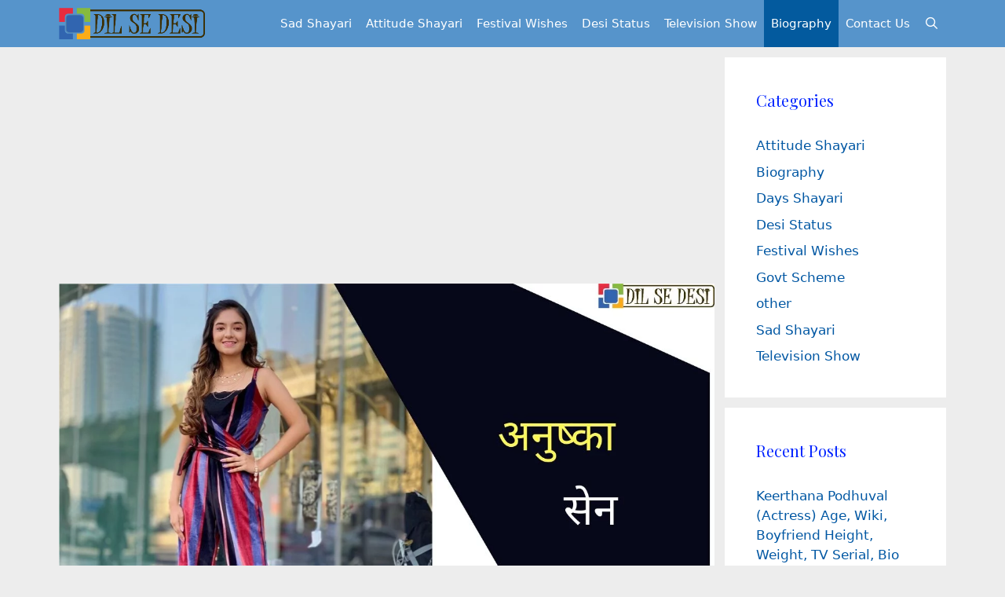

--- FILE ---
content_type: text/html; charset=UTF-8
request_url: https://dilsedesi.in/biography/anushka-sen-actress-biography-hindi/
body_size: 20966
content:
<!DOCTYPE html><html lang="en-US"><head><meta charset="UTF-8"><meta name='robots' content='index, follow, max-image-preview:large, max-snippet:-1, max-video-preview:-1' /><style>img:is([sizes="auto" i], [sizes^="auto," i]) { contain-intrinsic-size: 3000px 1500px }</style><meta name="viewport" content="width=device-width, initial-scale=1"><title>अनुष्का सेन का जीवन परिचय | Anushka Sen (Actress) Biography in Hindi</title><meta name="description" content="Anushka Sen Biography in Hindi | Anushka Sen, Education, Family (Father-mother, Husband) and Anushka Sen career information in Hindi" /><link rel="canonical" href="https://dilsedesi.in/biography/anushka-sen-actress-biography-hindi/" /><meta property="og:locale" content="en_US" /><meta property="og:type" content="article" /><meta property="og:title" content="अनुष्का सेन का जीवन परिचय | Anushka Sen (Actress) Biography in Hindi" /><meta property="og:description" content="Anushka Sen Biography in Hindi | Anushka Sen, Education, Family (Father-mother, Husband) and Anushka Sen career information in Hindi" /><meta property="og:url" content="https://dilsedesi.in/biography/anushka-sen-actress-biography-hindi/" /><meta property="og:site_name" content="Dil Se Desi" /><meta property="article:published_time" content="2020-04-28T15:09:03+00:00" /><meta property="article:modified_time" content="2021-02-05T05:54:23+00:00" /><meta property="og:image" content="https://dilsedesi.in/wp-content/uploads/2020/04/Anushka-Sen-Actress-Biography-in-Hindi.jpg" /><meta property="og:image:width" content="1280" /><meta property="og:image:height" content="720" /><meta property="og:image:type" content="image/jpeg" /><meta name="author" content="Dil Se Desi" /><meta name="twitter:card" content="summary_large_image" /><meta name="twitter:label1" content="Written by" /><meta name="twitter:data1" content="Dil Se Desi" /><meta name="twitter:label2" content="Est. reading time" /><meta name="twitter:data2" content="1 minute" /> <script type="application/ld+json" class="yoast-schema-graph">{"@context":"https://schema.org","@graph":[{"@type":"Article","@id":"https://dilsedesi.in/biography/anushka-sen-actress-biography-hindi/#article","isPartOf":{"@id":"https://dilsedesi.in/biography/anushka-sen-actress-biography-hindi/"},"author":{"name":"Dil Se Desi","@id":"https://dilsedesi.in/#/schema/person/1b31ec763c59b8cadf873e9eccecbb3b"},"headline":"अनुष्का सेन (अभिनेत्री) का जीवन परिचय | Anushka Sen (Actress) Biography in Hindi","datePublished":"2020-04-28T15:09:03+00:00","dateModified":"2021-02-05T05:54:23+00:00","mainEntityOfPage":{"@id":"https://dilsedesi.in/biography/anushka-sen-actress-biography-hindi/"},"wordCount":123,"commentCount":0,"publisher":{"@id":"https://dilsedesi.in/#/schema/person/1b31ec763c59b8cadf873e9eccecbb3b"},"image":{"@id":"https://dilsedesi.in/biography/anushka-sen-actress-biography-hindi/#primaryimage"},"thumbnailUrl":"https://dilsedesi.in/wp-content/uploads/2020/04/Anushka-Sen-Actress-Biography-in-Hindi.jpg","articleSection":["Biography"],"inLanguage":"en-US","potentialAction":[{"@type":"CommentAction","name":"Comment","target":["https://dilsedesi.in/biography/anushka-sen-actress-biography-hindi/#respond"]}]},{"@type":"WebPage","@id":"https://dilsedesi.in/biography/anushka-sen-actress-biography-hindi/","url":"https://dilsedesi.in/biography/anushka-sen-actress-biography-hindi/","name":"अनुष्का सेन का जीवन परिचय | Anushka Sen (Actress) Biography in Hindi","isPartOf":{"@id":"https://dilsedesi.in/#website"},"primaryImageOfPage":{"@id":"https://dilsedesi.in/biography/anushka-sen-actress-biography-hindi/#primaryimage"},"image":{"@id":"https://dilsedesi.in/biography/anushka-sen-actress-biography-hindi/#primaryimage"},"thumbnailUrl":"https://dilsedesi.in/wp-content/uploads/2020/04/Anushka-Sen-Actress-Biography-in-Hindi.jpg","datePublished":"2020-04-28T15:09:03+00:00","dateModified":"2021-02-05T05:54:23+00:00","description":"Anushka Sen Biography in Hindi | Anushka Sen, Education, Family (Father-mother, Husband) and Anushka Sen career information in Hindi","breadcrumb":{"@id":"https://dilsedesi.in/biography/anushka-sen-actress-biography-hindi/#breadcrumb"},"inLanguage":"en-US","potentialAction":[{"@type":"ReadAction","target":["https://dilsedesi.in/biography/anushka-sen-actress-biography-hindi/"]}]},{"@type":"ImageObject","inLanguage":"en-US","@id":"https://dilsedesi.in/biography/anushka-sen-actress-biography-hindi/#primaryimage","url":"https://dilsedesi.in/wp-content/uploads/2020/04/Anushka-Sen-Actress-Biography-in-Hindi.jpg","contentUrl":"https://dilsedesi.in/wp-content/uploads/2020/04/Anushka-Sen-Actress-Biography-in-Hindi.jpg","width":1280,"height":720,"caption":"Anushka Sen (Actress) Biography in Hindi"},{"@type":"BreadcrumbList","@id":"https://dilsedesi.in/biography/anushka-sen-actress-biography-hindi/#breadcrumb","itemListElement":[{"@type":"ListItem","position":1,"name":"Home","item":"https://dilsedesi.in/"},{"@type":"ListItem","position":2,"name":"अनुष्का सेन (अभिनेत्री) का जीवन परिचय | Anushka Sen (Actress) Biography in Hindi"}]},{"@type":"WebSite","@id":"https://dilsedesi.in/#website","url":"https://dilsedesi.in/","name":"Dil Se Desi","description":"Shayari, Biography &amp; More","publisher":{"@id":"https://dilsedesi.in/#/schema/person/1b31ec763c59b8cadf873e9eccecbb3b"},"potentialAction":[{"@type":"SearchAction","target":{"@type":"EntryPoint","urlTemplate":"https://dilsedesi.in/?s={search_term_string}"},"query-input":{"@type":"PropertyValueSpecification","valueRequired":true,"valueName":"search_term_string"}}],"inLanguage":"en-US"},{"@type":["Person","Organization"],"@id":"https://dilsedesi.in/#/schema/person/1b31ec763c59b8cadf873e9eccecbb3b","name":"Dil Se Desi","image":{"@type":"ImageObject","inLanguage":"en-US","@id":"https://dilsedesi.in/#/schema/person/image/","url":"https://dilsedesi.in/wp-content/uploads/2018/10/dil-se-desi-logo.png","contentUrl":"https://dilsedesi.in/wp-content/uploads/2018/10/dil-se-desi-logo.png","width":326,"height":70,"caption":"Dil Se Desi"},"logo":{"@id":"https://dilsedesi.in/#/schema/person/image/"}}]}</script> <link rel='dns-prefetch' href='//www.googletagmanager.com' /><link rel='dns-prefetch' href='//pagead2.googlesyndication.com' /><link href='https://fonts.gstatic.com' crossorigin rel='preconnect' /><link href='https://fonts.googleapis.com' crossorigin rel='preconnect' /><link rel="alternate" type="application/rss+xml" title="Dil Se Desi &raquo; Feed" href="https://dilsedesi.in/feed/" /><link rel="alternate" type="application/rss+xml" title="Dil Se Desi &raquo; Comments Feed" href="https://dilsedesi.in/comments/feed/" /><link rel="alternate" type="application/rss+xml" title="Dil Se Desi &raquo; अनुष्का सेन (अभिनेत्री) का जीवन परिचय | Anushka Sen (Actress) Biography in Hindi Comments Feed" href="https://dilsedesi.in/biography/anushka-sen-actress-biography-hindi/feed/" /><link rel='stylesheet' id='generate-fonts-css' href='//fonts.googleapis.com/css?family=Playfair+Display:regular,italic,700,700italic,900,900italic' media='all' /><link data-optimized="1" rel='stylesheet' id='wp-block-library-css' href='https://dilsedesi.in/wp-content/litespeed/css/b8d0cb341a73fef86b4d52e1841bf34b.css?ver=2400e' media='all' /><style id='classic-theme-styles-inline-css'>/*! This file is auto-generated */
.wp-block-button__link{color:#fff;background-color:#32373c;border-radius:9999px;box-shadow:none;text-decoration:none;padding:calc(.667em + 2px) calc(1.333em + 2px);font-size:1.125em}.wp-block-file__button{background:#32373c;color:#fff;text-decoration:none}</style><style id='global-styles-inline-css'>:root{--wp--preset--aspect-ratio--square: 1;--wp--preset--aspect-ratio--4-3: 4/3;--wp--preset--aspect-ratio--3-4: 3/4;--wp--preset--aspect-ratio--3-2: 3/2;--wp--preset--aspect-ratio--2-3: 2/3;--wp--preset--aspect-ratio--16-9: 16/9;--wp--preset--aspect-ratio--9-16: 9/16;--wp--preset--color--black: #000000;--wp--preset--color--cyan-bluish-gray: #abb8c3;--wp--preset--color--white: #ffffff;--wp--preset--color--pale-pink: #f78da7;--wp--preset--color--vivid-red: #cf2e2e;--wp--preset--color--luminous-vivid-orange: #ff6900;--wp--preset--color--luminous-vivid-amber: #fcb900;--wp--preset--color--light-green-cyan: #7bdcb5;--wp--preset--color--vivid-green-cyan: #00d084;--wp--preset--color--pale-cyan-blue: #8ed1fc;--wp--preset--color--vivid-cyan-blue: #0693e3;--wp--preset--color--vivid-purple: #9b51e0;--wp--preset--color--contrast: var(--contrast);--wp--preset--color--contrast-2: var(--contrast-2);--wp--preset--color--contrast-3: var(--contrast-3);--wp--preset--color--base: var(--base);--wp--preset--color--base-2: var(--base-2);--wp--preset--color--base-3: var(--base-3);--wp--preset--color--accent: var(--accent);--wp--preset--gradient--vivid-cyan-blue-to-vivid-purple: linear-gradient(135deg,rgba(6,147,227,1) 0%,rgb(155,81,224) 100%);--wp--preset--gradient--light-green-cyan-to-vivid-green-cyan: linear-gradient(135deg,rgb(122,220,180) 0%,rgb(0,208,130) 100%);--wp--preset--gradient--luminous-vivid-amber-to-luminous-vivid-orange: linear-gradient(135deg,rgba(252,185,0,1) 0%,rgba(255,105,0,1) 100%);--wp--preset--gradient--luminous-vivid-orange-to-vivid-red: linear-gradient(135deg,rgba(255,105,0,1) 0%,rgb(207,46,46) 100%);--wp--preset--gradient--very-light-gray-to-cyan-bluish-gray: linear-gradient(135deg,rgb(238,238,238) 0%,rgb(169,184,195) 100%);--wp--preset--gradient--cool-to-warm-spectrum: linear-gradient(135deg,rgb(74,234,220) 0%,rgb(151,120,209) 20%,rgb(207,42,186) 40%,rgb(238,44,130) 60%,rgb(251,105,98) 80%,rgb(254,248,76) 100%);--wp--preset--gradient--blush-light-purple: linear-gradient(135deg,rgb(255,206,236) 0%,rgb(152,150,240) 100%);--wp--preset--gradient--blush-bordeaux: linear-gradient(135deg,rgb(254,205,165) 0%,rgb(254,45,45) 50%,rgb(107,0,62) 100%);--wp--preset--gradient--luminous-dusk: linear-gradient(135deg,rgb(255,203,112) 0%,rgb(199,81,192) 50%,rgb(65,88,208) 100%);--wp--preset--gradient--pale-ocean: linear-gradient(135deg,rgb(255,245,203) 0%,rgb(182,227,212) 50%,rgb(51,167,181) 100%);--wp--preset--gradient--electric-grass: linear-gradient(135deg,rgb(202,248,128) 0%,rgb(113,206,126) 100%);--wp--preset--gradient--midnight: linear-gradient(135deg,rgb(2,3,129) 0%,rgb(40,116,252) 100%);--wp--preset--font-size--small: 13px;--wp--preset--font-size--medium: 20px;--wp--preset--font-size--large: 36px;--wp--preset--font-size--x-large: 42px;--wp--preset--spacing--20: 0.44rem;--wp--preset--spacing--30: 0.67rem;--wp--preset--spacing--40: 1rem;--wp--preset--spacing--50: 1.5rem;--wp--preset--spacing--60: 2.25rem;--wp--preset--spacing--70: 3.38rem;--wp--preset--spacing--80: 5.06rem;--wp--preset--shadow--natural: 6px 6px 9px rgba(0, 0, 0, 0.2);--wp--preset--shadow--deep: 12px 12px 50px rgba(0, 0, 0, 0.4);--wp--preset--shadow--sharp: 6px 6px 0px rgba(0, 0, 0, 0.2);--wp--preset--shadow--outlined: 6px 6px 0px -3px rgba(255, 255, 255, 1), 6px 6px rgba(0, 0, 0, 1);--wp--preset--shadow--crisp: 6px 6px 0px rgba(0, 0, 0, 1);}:where(.is-layout-flex){gap: 0.5em;}:where(.is-layout-grid){gap: 0.5em;}body .is-layout-flex{display: flex;}.is-layout-flex{flex-wrap: wrap;align-items: center;}.is-layout-flex > :is(*, div){margin: 0;}body .is-layout-grid{display: grid;}.is-layout-grid > :is(*, div){margin: 0;}:where(.wp-block-columns.is-layout-flex){gap: 2em;}:where(.wp-block-columns.is-layout-grid){gap: 2em;}:where(.wp-block-post-template.is-layout-flex){gap: 1.25em;}:where(.wp-block-post-template.is-layout-grid){gap: 1.25em;}.has-black-color{color: var(--wp--preset--color--black) !important;}.has-cyan-bluish-gray-color{color: var(--wp--preset--color--cyan-bluish-gray) !important;}.has-white-color{color: var(--wp--preset--color--white) !important;}.has-pale-pink-color{color: var(--wp--preset--color--pale-pink) !important;}.has-vivid-red-color{color: var(--wp--preset--color--vivid-red) !important;}.has-luminous-vivid-orange-color{color: var(--wp--preset--color--luminous-vivid-orange) !important;}.has-luminous-vivid-amber-color{color: var(--wp--preset--color--luminous-vivid-amber) !important;}.has-light-green-cyan-color{color: var(--wp--preset--color--light-green-cyan) !important;}.has-vivid-green-cyan-color{color: var(--wp--preset--color--vivid-green-cyan) !important;}.has-pale-cyan-blue-color{color: var(--wp--preset--color--pale-cyan-blue) !important;}.has-vivid-cyan-blue-color{color: var(--wp--preset--color--vivid-cyan-blue) !important;}.has-vivid-purple-color{color: var(--wp--preset--color--vivid-purple) !important;}.has-black-background-color{background-color: var(--wp--preset--color--black) !important;}.has-cyan-bluish-gray-background-color{background-color: var(--wp--preset--color--cyan-bluish-gray) !important;}.has-white-background-color{background-color: var(--wp--preset--color--white) !important;}.has-pale-pink-background-color{background-color: var(--wp--preset--color--pale-pink) !important;}.has-vivid-red-background-color{background-color: var(--wp--preset--color--vivid-red) !important;}.has-luminous-vivid-orange-background-color{background-color: var(--wp--preset--color--luminous-vivid-orange) !important;}.has-luminous-vivid-amber-background-color{background-color: var(--wp--preset--color--luminous-vivid-amber) !important;}.has-light-green-cyan-background-color{background-color: var(--wp--preset--color--light-green-cyan) !important;}.has-vivid-green-cyan-background-color{background-color: var(--wp--preset--color--vivid-green-cyan) !important;}.has-pale-cyan-blue-background-color{background-color: var(--wp--preset--color--pale-cyan-blue) !important;}.has-vivid-cyan-blue-background-color{background-color: var(--wp--preset--color--vivid-cyan-blue) !important;}.has-vivid-purple-background-color{background-color: var(--wp--preset--color--vivid-purple) !important;}.has-black-border-color{border-color: var(--wp--preset--color--black) !important;}.has-cyan-bluish-gray-border-color{border-color: var(--wp--preset--color--cyan-bluish-gray) !important;}.has-white-border-color{border-color: var(--wp--preset--color--white) !important;}.has-pale-pink-border-color{border-color: var(--wp--preset--color--pale-pink) !important;}.has-vivid-red-border-color{border-color: var(--wp--preset--color--vivid-red) !important;}.has-luminous-vivid-orange-border-color{border-color: var(--wp--preset--color--luminous-vivid-orange) !important;}.has-luminous-vivid-amber-border-color{border-color: var(--wp--preset--color--luminous-vivid-amber) !important;}.has-light-green-cyan-border-color{border-color: var(--wp--preset--color--light-green-cyan) !important;}.has-vivid-green-cyan-border-color{border-color: var(--wp--preset--color--vivid-green-cyan) !important;}.has-pale-cyan-blue-border-color{border-color: var(--wp--preset--color--pale-cyan-blue) !important;}.has-vivid-cyan-blue-border-color{border-color: var(--wp--preset--color--vivid-cyan-blue) !important;}.has-vivid-purple-border-color{border-color: var(--wp--preset--color--vivid-purple) !important;}.has-vivid-cyan-blue-to-vivid-purple-gradient-background{background: var(--wp--preset--gradient--vivid-cyan-blue-to-vivid-purple) !important;}.has-light-green-cyan-to-vivid-green-cyan-gradient-background{background: var(--wp--preset--gradient--light-green-cyan-to-vivid-green-cyan) !important;}.has-luminous-vivid-amber-to-luminous-vivid-orange-gradient-background{background: var(--wp--preset--gradient--luminous-vivid-amber-to-luminous-vivid-orange) !important;}.has-luminous-vivid-orange-to-vivid-red-gradient-background{background: var(--wp--preset--gradient--luminous-vivid-orange-to-vivid-red) !important;}.has-very-light-gray-to-cyan-bluish-gray-gradient-background{background: var(--wp--preset--gradient--very-light-gray-to-cyan-bluish-gray) !important;}.has-cool-to-warm-spectrum-gradient-background{background: var(--wp--preset--gradient--cool-to-warm-spectrum) !important;}.has-blush-light-purple-gradient-background{background: var(--wp--preset--gradient--blush-light-purple) !important;}.has-blush-bordeaux-gradient-background{background: var(--wp--preset--gradient--blush-bordeaux) !important;}.has-luminous-dusk-gradient-background{background: var(--wp--preset--gradient--luminous-dusk) !important;}.has-pale-ocean-gradient-background{background: var(--wp--preset--gradient--pale-ocean) !important;}.has-electric-grass-gradient-background{background: var(--wp--preset--gradient--electric-grass) !important;}.has-midnight-gradient-background{background: var(--wp--preset--gradient--midnight) !important;}.has-small-font-size{font-size: var(--wp--preset--font-size--small) !important;}.has-medium-font-size{font-size: var(--wp--preset--font-size--medium) !important;}.has-large-font-size{font-size: var(--wp--preset--font-size--large) !important;}.has-x-large-font-size{font-size: var(--wp--preset--font-size--x-large) !important;}
:where(.wp-block-post-template.is-layout-flex){gap: 1.25em;}:where(.wp-block-post-template.is-layout-grid){gap: 1.25em;}
:where(.wp-block-columns.is-layout-flex){gap: 2em;}:where(.wp-block-columns.is-layout-grid){gap: 2em;}
:root :where(.wp-block-pullquote){font-size: 1.5em;line-height: 1.6;}</style><link data-optimized="1" rel='stylesheet' id='generate-comments-css' href='https://dilsedesi.in/wp-content/litespeed/css/d9cdd51322e0af1e9b8c06c03e11f5e8.css?ver=e2c24' media='all' /><link data-optimized="1" rel='stylesheet' id='generate-widget-areas-css' href='https://dilsedesi.in/wp-content/litespeed/css/8b85553eb870f41f96bac63f07a681a1.css?ver=66965' media='all' /><link data-optimized="1" rel='stylesheet' id='generate-style-css' href='https://dilsedesi.in/wp-content/litespeed/css/1b74e79e7b29915abdd7c9970b775439.css?ver=b0bca' media='all' /><style id='generate-style-inline-css'>.no-featured-image-padding .featured-image {margin-left:-40px;margin-right:-40px;}.post-image-above-header .no-featured-image-padding .inside-article .featured-image {margin-top:-40px;}@media (max-width:768px){.no-featured-image-padding .featured-image {margin-left:-30px;margin-right:-30px;}.post-image-above-header .no-featured-image-padding .inside-article .featured-image {margin-top:-30px;}}
body{background-color:#ededed;color:#000000;}a{color:#000dff;}a:hover, a:focus, a:active{color:#000000;}.grid-container{max-width:1130px;}.wp-block-group__inner-container{max-width:1130px;margin-left:auto;margin-right:auto;}.generate-back-to-top{font-size:20px;border-radius:3px;position:fixed;bottom:30px;right:30px;line-height:40px;width:40px;text-align:center;z-index:10;transition:opacity 300ms ease-in-out;opacity:0.1;transform:translateY(1000px);}.generate-back-to-top__show{opacity:1;transform:translateY(0);}.navigation-search{position:absolute;left:-99999px;pointer-events:none;visibility:hidden;z-index:20;width:100%;top:0;transition:opacity 100ms ease-in-out;opacity:0;}.navigation-search.nav-search-active{left:0;right:0;pointer-events:auto;visibility:visible;opacity:1;}.navigation-search input[type="search"]{outline:0;border:0;vertical-align:bottom;line-height:1;opacity:0.9;width:100%;z-index:20;border-radius:0;-webkit-appearance:none;height:60px;}.navigation-search input::-ms-clear{display:none;width:0;height:0;}.navigation-search input::-ms-reveal{display:none;width:0;height:0;}.navigation-search input::-webkit-search-decoration, .navigation-search input::-webkit-search-cancel-button, .navigation-search input::-webkit-search-results-button, .navigation-search input::-webkit-search-results-decoration{display:none;}.gen-sidebar-nav .navigation-search{top:auto;bottom:0;}:root{--contrast:#222222;--contrast-2:#575760;--contrast-3:#b2b2be;--base:#f0f0f0;--base-2:#f7f8f9;--base-3:#ffffff;--accent:#1e73be;}:root .has-contrast-color{color:var(--contrast);}:root .has-contrast-background-color{background-color:var(--contrast);}:root .has-contrast-2-color{color:var(--contrast-2);}:root .has-contrast-2-background-color{background-color:var(--contrast-2);}:root .has-contrast-3-color{color:var(--contrast-3);}:root .has-contrast-3-background-color{background-color:var(--contrast-3);}:root .has-base-color{color:var(--base);}:root .has-base-background-color{background-color:var(--base);}:root .has-base-2-color{color:var(--base-2);}:root .has-base-2-background-color{background-color:var(--base-2);}:root .has-base-3-color{color:var(--base-3);}:root .has-base-3-background-color{background-color:var(--base-3);}:root .has-accent-color{color:var(--accent);}:root .has-accent-background-color{background-color:var(--accent);}body, button, input, select, textarea{font-family:-apple-system, system-ui, BlinkMacSystemFont, "Segoe UI", Helvetica, Arial, sans-serif, "Apple Color Emoji", "Segoe UI Emoji", "Segoe UI Symbol";}body{line-height:1.5;}.entry-content > [class*="wp-block-"]:not(:last-child):not(.wp-block-heading){margin-bottom:1.5em;}.main-navigation .main-nav ul ul li a{font-size:14px;}.sidebar .widget, .footer-widgets .widget{font-size:17px;}h1{font-family:"Playfair Display", serif;font-size:40px;}h2{font-family:"Playfair Display", serif;font-size:30px;}h3{font-family:"Playfair Display", serif;font-size:20px;}h4{font-size:inherit;}h5{font-size:inherit;}@media (max-width:768px){.main-title{font-size:20px;}h1{font-size:30px;}h2{font-size:25px;}}.top-bar{background-color:#636363;color:#ffffff;}.top-bar a{color:#ffffff;}.top-bar a:hover{color:#303030;}.site-header{background-color:#ffffff;color:#3a3a3a;}.site-header a{color:#3a3a3a;}.main-title a,.main-title a:hover{color:#ffffff;}.site-description{color:#757575;}.main-navigation,.main-navigation ul ul{background-color:rgba(31,116,191,0.73);}.main-navigation .main-nav ul li a, .main-navigation .menu-toggle, .main-navigation .menu-bar-items{color:#ffffff;}.main-navigation .main-nav ul li:not([class*="current-menu-"]):hover > a, .main-navigation .main-nav ul li:not([class*="current-menu-"]):focus > a, .main-navigation .main-nav ul li.sfHover:not([class*="current-menu-"]) > a, .main-navigation .menu-bar-item:hover > a, .main-navigation .menu-bar-item.sfHover > a{color:#ffffff;background-color:#035a9e;}button.menu-toggle:hover,button.menu-toggle:focus{color:#ffffff;}.main-navigation .main-nav ul li[class*="current-menu-"] > a{color:#ffffff;background-color:#035a9e;}.navigation-search input[type="search"],.navigation-search input[type="search"]:active, .navigation-search input[type="search"]:focus, .main-navigation .main-nav ul li.search-item.active > a, .main-navigation .menu-bar-items .search-item.active > a{color:#000000;background-color:#035a9e;}.main-navigation ul ul{background-color:#035a9e;}.main-navigation .main-nav ul ul li a{color:#ffffff;}.main-navigation .main-nav ul ul li:not([class*="current-menu-"]):hover > a,.main-navigation .main-nav ul ul li:not([class*="current-menu-"]):focus > a, .main-navigation .main-nav ul ul li.sfHover:not([class*="current-menu-"]) > a{color:#bbd2e8;background-color:#035a9e;}.main-navigation .main-nav ul ul li[class*="current-menu-"] > a{color:#bbd2e8;background-color:#035a9e;}.separate-containers .inside-article, .separate-containers .comments-area, .separate-containers .page-header, .one-container .container, .separate-containers .paging-navigation, .inside-page-header{color:#0f0f0f;background-color:#fcfcfc;}.entry-title a{color:#000a82;}.entry-meta{color:#595959;}.entry-meta a{color:#595959;}h1{color:#12001e;}h2{color:#003060;}h3{color:#1e73be;}.sidebar .widget{color:#0123ff;background-color:#ffffff;}.sidebar .widget a{color:#0057a3;}.sidebar .widget a:hover{color:#0123ff;}.sidebar .widget .widget-title{color:#0123ff;}.footer-widgets{color:#0123ff;background-color:#ffffff;}.footer-widgets .widget-title{color:#000000;}.site-info{color:#ffffff;background-color:#000000;}.site-info a{color:#ffffff;}.site-info a:hover{color:#606060;}.footer-bar .widget_nav_menu .current-menu-item a{color:#606060;}input[type="text"],input[type="email"],input[type="url"],input[type="password"],input[type="search"],input[type="tel"],input[type="number"],textarea,select{color:#666666;background-color:#fafafa;border-color:#cccccc;}input[type="text"]:focus,input[type="email"]:focus,input[type="url"]:focus,input[type="password"]:focus,input[type="search"]:focus,input[type="tel"]:focus,input[type="number"]:focus,textarea:focus,select:focus{color:#666666;background-color:#ffffff;border-color:#bfbfbf;}button,html input[type="button"],input[type="reset"],input[type="submit"],a.button,a.wp-block-button__link:not(.has-background){color:#ffffff;background-color:#006aed;}button:hover,html input[type="button"]:hover,input[type="reset"]:hover,input[type="submit"]:hover,a.button:hover,button:focus,html input[type="button"]:focus,input[type="reset"]:focus,input[type="submit"]:focus,a.button:focus,a.wp-block-button__link:not(.has-background):active,a.wp-block-button__link:not(.has-background):focus,a.wp-block-button__link:not(.has-background):hover{color:#ffffff;background-color:rgba(4,0,250,0.86);}a.generate-back-to-top{background-color:rgba( 0,0,0,0.4 );color:#ffffff;}a.generate-back-to-top:hover,a.generate-back-to-top:focus{background-color:rgba( 0,0,0,0.6 );color:#ffffff;}:root{--gp-search-modal-bg-color:var(--base-3);--gp-search-modal-text-color:var(--contrast);--gp-search-modal-overlay-bg-color:rgba(0,0,0,0.2);}@media (max-width:768px){.main-navigation .menu-bar-item:hover > a, .main-navigation .menu-bar-item.sfHover > a{background:none;color:#ffffff;}}.inside-top-bar{padding:10px;}.inside-top-bar.grid-container{max-width:1150px;}.inside-header{padding:40px;}.inside-header.grid-container{max-width:1210px;}.site-main .wp-block-group__inner-container{padding:40px;}.separate-containers .paging-navigation{padding-top:20px;padding-bottom:20px;}.entry-content .alignwide, body:not(.no-sidebar) .entry-content .alignfull{margin-left:-40px;width:calc(100% + 80px);max-width:calc(100% + 80px);}.sidebar .widget, .page-header, .widget-area .main-navigation, .site-main > *{margin-bottom:13px;}.separate-containers .site-main{margin:13px;}.both-right .inside-left-sidebar,.both-left .inside-left-sidebar{margin-right:6px;}.both-right .inside-right-sidebar,.both-left .inside-right-sidebar{margin-left:6px;}.separate-containers .featured-image{margin-top:13px;}.separate-containers .inside-right-sidebar, .separate-containers .inside-left-sidebar{margin-top:13px;margin-bottom:13px;}.main-navigation .main-nav ul li a,.menu-toggle,.main-navigation .menu-bar-item > a{padding-left:9px;padding-right:9px;}.main-navigation .main-nav ul ul li a{padding:10px 9px 10px 9px;}.rtl .menu-item-has-children .dropdown-menu-toggle{padding-left:9px;}.menu-item-has-children .dropdown-menu-toggle{padding-right:9px;}.rtl .main-navigation .main-nav ul li.menu-item-has-children > a{padding-right:9px;}.footer-widgets-container.grid-container{max-width:1210px;}.inside-site-info{padding:20px;}.inside-site-info.grid-container{max-width:1170px;}@media (max-width:768px){.separate-containers .inside-article, .separate-containers .comments-area, .separate-containers .page-header, .separate-containers .paging-navigation, .one-container .site-content, .inside-page-header{padding:30px;}.site-main .wp-block-group__inner-container{padding:30px;}.inside-site-info{padding-right:10px;padding-left:10px;}.entry-content .alignwide, body:not(.no-sidebar) .entry-content .alignfull{margin-left:-30px;width:calc(100% + 60px);max-width:calc(100% + 60px);}.one-container .site-main .paging-navigation{margin-bottom:13px;}}/* End cached CSS */.is-right-sidebar{width:25%;}.is-left-sidebar{width:25%;}.site-content .content-area{width:75%;}@media (max-width: 768px){.main-navigation .menu-toggle,.sidebar-nav-mobile:not(#sticky-placeholder){display:block;}.main-navigation ul,.gen-sidebar-nav,.main-navigation:not(.slideout-navigation):not(.toggled) .main-nav > ul,.has-inline-mobile-toggle #site-navigation .inside-navigation > *:not(.navigation-search):not(.main-nav){display:none;}.nav-align-right .inside-navigation,.nav-align-center .inside-navigation{justify-content:space-between;}}
.dynamic-author-image-rounded{border-radius:100%;}.dynamic-featured-image, .dynamic-author-image{vertical-align:middle;}.one-container.blog .dynamic-content-template:not(:last-child), .one-container.archive .dynamic-content-template:not(:last-child){padding-bottom:0px;}.dynamic-entry-excerpt > p:last-child{margin-bottom:0px;}
.navigation-branding .main-title{font-weight:bold;text-transform:none;font-size:25px;}@media (max-width: 768px){.navigation-branding .main-title{font-size:20px;}}
@media (max-width: 768px){.main-navigation .main-nav ul li a,.main-navigation .menu-toggle,.main-navigation .mobile-bar-items a,.main-navigation .menu-bar-item > a{line-height:45px;}.main-navigation .site-logo.navigation-logo img, .mobile-header-navigation .site-logo.mobile-header-logo img, .navigation-search input[type="search"]{height:45px;}}.post-image:not(:first-child), .page-content:not(:first-child), .entry-content:not(:first-child), .entry-summary:not(:first-child), footer.entry-meta{margin-top:0.6em;}.post-image-above-header .inside-article div.featured-image, .post-image-above-header .inside-article div.post-image{margin-bottom:0.6em;}</style><link data-optimized="1" rel='stylesheet' id='generate-font-icons-css' href='https://dilsedesi.in/wp-content/litespeed/css/68587ac46151bddfda740461540d0bc0.css?ver=b7321' media='all' /><style id='generateblocks-inline-css'>:root{--gb-container-width:1130px;}.gb-container .wp-block-image img{vertical-align:middle;}.gb-grid-wrapper .wp-block-image{margin-bottom:0;}.gb-highlight{background:none;}.gb-shape{line-height:0;}</style><link data-optimized="1" rel='stylesheet' id='generate-blog-images-css' href='https://dilsedesi.in/wp-content/litespeed/css/292a55daf8cad022ddac2219ace8dc56.css?ver=e1c58' media='all' /><link data-optimized="1" rel='stylesheet' id='generate-navigation-branding-css' href='https://dilsedesi.in/wp-content/litespeed/css/15c54872b81d2ef945dea8b1cdb0601e.css?ver=dc2cc' media='all' /><style id='generate-navigation-branding-inline-css'>@media (max-width: 768px){.site-header, #site-navigation, #sticky-navigation{display:none !important;opacity:0.0;}#mobile-header{display:block !important;width:100% !important;}#mobile-header .main-nav > ul{display:none;}#mobile-header.toggled .main-nav > ul, #mobile-header .menu-toggle, #mobile-header .mobile-bar-items{display:block;}#mobile-header .main-nav{-ms-flex:0 0 100%;flex:0 0 100%;-webkit-box-ordinal-group:5;-ms-flex-order:4;order:4;}}.main-navigation.has-branding.grid-container .navigation-branding, .main-navigation.has-branding:not(.grid-container) .inside-navigation:not(.grid-container) .navigation-branding{margin-left:10px;}.navigation-branding img, .site-logo.mobile-header-logo img{height:60px;width:auto;}.navigation-branding .main-title{line-height:60px;}@media (max-width: 1140px){#site-navigation .navigation-branding, #sticky-navigation .navigation-branding{margin-left:10px;}}@media (max-width: 768px){.main-navigation.has-branding.nav-align-center .menu-bar-items, .main-navigation.has-sticky-branding.navigation-stick.nav-align-center .menu-bar-items{margin-left:auto;}.navigation-branding{margin-right:auto;margin-left:10px;}.navigation-branding .main-title, .mobile-header-navigation .site-logo{margin-left:10px;}.navigation-branding img, .site-logo.mobile-header-logo{height:45px;}.navigation-branding .main-title{line-height:45px;}}</style>
 <script src="https://www.googletagmanager.com/gtag/js?id=GT-TQKJ556" id="google_gtagjs-js" async type="ad6eeeb177d3c07ba6c682c1-text/javascript"></script> <script id="google_gtagjs-js-after" type="ad6eeeb177d3c07ba6c682c1-text/javascript">window.dataLayer = window.dataLayer || [];function gtag(){dataLayer.push(arguments);}
gtag("set","linker",{"domains":["dilsedesi.in"]});
gtag("js", new Date());
gtag("set", "developer_id.dZTNiMT", true);
gtag("config", "GT-TQKJ556");</script> <link rel="https://api.w.org/" href="https://dilsedesi.in/wp-json/" /><link rel="alternate" title="JSON" type="application/json" href="https://dilsedesi.in/wp-json/wp/v2/posts/3768" /><link rel="EditURI" type="application/rsd+xml" title="RSD" href="https://dilsedesi.in/xmlrpc.php?rsd" /><meta name="generator" content="WordPress 6.8.3" /><link rel='shortlink' href='https://dilsedesi.in/?p=3768' /><link rel="alternate" title="oEmbed (JSON)" type="application/json+oembed" href="https://dilsedesi.in/wp-json/oembed/1.0/embed?url=https%3A%2F%2Fdilsedesi.in%2Fbiography%2Fanushka-sen-actress-biography-hindi%2F" /><link rel="alternate" title="oEmbed (XML)" type="text/xml+oembed" href="https://dilsedesi.in/wp-json/oembed/1.0/embed?url=https%3A%2F%2Fdilsedesi.in%2Fbiography%2Fanushka-sen-actress-biography-hindi%2F&#038;format=xml" /><meta name="generator" content="Site Kit by Google 1.170.0" /><link rel="pingback" href="https://dilsedesi.in/xmlrpc.php"><meta name="google-adsense-platform-account" content="ca-host-pub-2644536267352236"><meta name="google-adsense-platform-domain" content="sitekit.withgoogle.com"> <script async src="https://pagead2.googlesyndication.com/pagead/js/adsbygoogle.js?client=ca-pub-2437157954546288&amp;host=ca-host-pub-2644536267352236" crossorigin="anonymous" type="ad6eeeb177d3c07ba6c682c1-text/javascript"></script> <link rel="icon" href="https://dilsedesi.in/wp-content/uploads/2018/10/dil-se-deshi-favicon.png" sizes="32x32" /><link rel="icon" href="https://dilsedesi.in/wp-content/uploads/2018/10/dil-se-deshi-favicon.png" sizes="192x192" /><link rel="apple-touch-icon" href="https://dilsedesi.in/wp-content/uploads/2018/10/dil-se-deshi-favicon.png" /><meta name="msapplication-TileImage" content="https://dilsedesi.in/wp-content/uploads/2018/10/dil-se-deshi-favicon.png" /><style id="wp-custom-css">.btn-whatsApp {
  background: #42eb61;
  background-image: -webkit-linear-gradient(top, #42eb61, #41ba57);
  background-image: -moz-linear-gradient(top, #42eb61, #41ba57);
  background-image: -ms-linear-gradient(top, #42eb61, #41ba57);
  background-image: -o-linear-gradient(top, #42eb61, #41ba57);
  background-image: linear-gradient(to bottom, #42eb61, #41ba57);
  -webkit-border-radius: 28;
  -moz-border-radius: 28;
  border-radius: 28px;
  font-family: Arial;
  color: #ffffff;
  font-size: 20px;
	padding: 10px 20px 10px 20px;
	margin:5px 5px 5px 5px;
	text-decoration: none;

}

.btn-whatsApp:hover {
  background: #14c71e;
}

.btn-telegram {
  background: #28a8e9;
  background-image: -webkit-linear-gradient(top, #28a8e9, #2491c7);
  background-image: -moz-linear-gradient(top, #28a8e9, #2491c7);
  background-image: -ms-linear-gradient(top, #28a8e9, #2491c7);
  background-image: -o-linear-gradient(top, #28a8e9, #2491c7);
  background-image: linear-gradient(to bottom, #28a8e9, #2491c7);
  -webkit-border-radius: 28;
  -moz-border-radius: 28;
  border-radius: 28px;
  font-family: Arial;
  color: #ffffff;
  font-size: 20px;
  padding: 10px 20px 10px 20px;
	margin:5px 5px 5px 5px;
	text-decoration: none;
}

.btn-telegram:hover {
  background: #3cb0fd;
}</style></head><body class="wp-singular post-template-default single single-post postid-3768 single-format-standard wp-custom-logo wp-embed-responsive wp-theme-generatepress post-image-above-header post-image-aligned-center sticky-menu-fade mobile-header mobile-header-logo right-sidebar nav-below-header separate-containers nav-search-enabled header-aligned-center dropdown-hover featured-image-active" itemtype="https://schema.org/Blog" itemscope>
<a class="screen-reader-text skip-link" href="#content" title="Skip to content">Skip to content</a><nav id="mobile-header" itemtype="https://schema.org/SiteNavigationElement" itemscope class="main-navigation mobile-header-navigation has-branding has-menu-bar-items"><div class="inside-navigation grid-container grid-parent"><form method="get" class="search-form navigation-search" action="https://dilsedesi.in/">
<input type="search" class="search-field" value="" name="s" title="Search" /></form><div class="site-logo mobile-header-logo">
<a href="https://dilsedesi.in/" title="Dil Se Desi" rel="home">
<img src="https://dilsedesi.in/wp-content/uploads/2018/10/dil-se-desi-logo.png" alt="Dil Se Desi" class="is-logo-image" width="326" height="70" />
</a></div>					<button class="menu-toggle" aria-controls="mobile-menu" aria-expanded="false">
<span class="mobile-menu">Menu</span>					</button><div id="mobile-menu" class="main-nav"><ul id="menu-menu" class=" menu sf-menu"><li id="menu-item-1433" class="menu-item menu-item-type-taxonomy menu-item-object-category menu-item-1433"><a href="https://dilsedesi.in/category/sad-shayari/">Sad Shayari</a></li><li id="menu-item-6191" class="menu-item menu-item-type-taxonomy menu-item-object-category menu-item-6191"><a href="https://dilsedesi.in/category/attitude-shayari/">Attitude Shayari</a></li><li id="menu-item-6192" class="menu-item menu-item-type-taxonomy menu-item-object-category menu-item-6192"><a href="https://dilsedesi.in/category/festival-wishes/">Festival Wishes</a></li><li id="menu-item-6397" class="menu-item menu-item-type-post_type menu-item-object-post menu-item-6397"><a href="https://dilsedesi.in/desi-status/desi-status-in-hindi/">Desi Status</a></li><li id="menu-item-6193" class="menu-item menu-item-type-taxonomy menu-item-object-category menu-item-6193"><a href="https://dilsedesi.in/category/tv-show/">Television Show</a></li><li id="menu-item-1434" class="menu-item menu-item-type-taxonomy menu-item-object-category current-post-ancestor current-menu-parent current-post-parent menu-item-1434"><a href="https://dilsedesi.in/category/biography/">Biography</a></li><li id="menu-item-2499" class="menu-item menu-item-type-post_type menu-item-object-page menu-item-2499"><a href="https://dilsedesi.in/contact-us/">Contact Us</a></li></ul></div><div class="menu-bar-items"><span class="menu-bar-item search-item"><a aria-label="Open Search Bar" href="#"></a></span></div></div></nav><nav class="has-branding main-navigation nav-align-right has-menu-bar-items sub-menu-right" id="site-navigation" aria-label="Primary"  itemtype="https://schema.org/SiteNavigationElement" itemscope><div class="inside-navigation grid-container"><div class="navigation-branding"><div class="site-logo">
<a href="https://dilsedesi.in/" title="Dil Se Desi" rel="home">
<img  class="header-image is-logo-image" alt="Dil Se Desi" src="https://dilsedesi.in/wp-content/uploads/2018/10/dil-se-desi-logo.png" title="Dil Se Desi" width="326" height="70" />
</a></div></div><form method="get" class="search-form navigation-search" action="https://dilsedesi.in/">
<input type="search" class="search-field" value="" name="s" title="Search" /></form>				<button class="menu-toggle" aria-controls="primary-menu" aria-expanded="false">
<span class="mobile-menu">Menu</span>				</button><div id="primary-menu" class="main-nav"><ul id="menu-menu-1" class=" menu sf-menu"><li class="menu-item menu-item-type-taxonomy menu-item-object-category menu-item-1433"><a href="https://dilsedesi.in/category/sad-shayari/">Sad Shayari</a></li><li class="menu-item menu-item-type-taxonomy menu-item-object-category menu-item-6191"><a href="https://dilsedesi.in/category/attitude-shayari/">Attitude Shayari</a></li><li class="menu-item menu-item-type-taxonomy menu-item-object-category menu-item-6192"><a href="https://dilsedesi.in/category/festival-wishes/">Festival Wishes</a></li><li class="menu-item menu-item-type-post_type menu-item-object-post menu-item-6397"><a href="https://dilsedesi.in/desi-status/desi-status-in-hindi/">Desi Status</a></li><li class="menu-item menu-item-type-taxonomy menu-item-object-category menu-item-6193"><a href="https://dilsedesi.in/category/tv-show/">Television Show</a></li><li class="menu-item menu-item-type-taxonomy menu-item-object-category current-post-ancestor current-menu-parent current-post-parent menu-item-1434"><a href="https://dilsedesi.in/category/biography/">Biography</a></li><li class="menu-item menu-item-type-post_type menu-item-object-page menu-item-2499"><a href="https://dilsedesi.in/contact-us/">Contact Us</a></li></ul></div><div class="menu-bar-items"><span class="menu-bar-item search-item"><a aria-label="Open Search Bar" href="#"></a></span></div></div></nav><div class="site grid-container container hfeed" id="page"><div class="site-content" id="content"><div class="content-area" id="primary"><main class="site-main" id="main"><div class='code-block code-block-8' style='margin: 8px 0; clear: both;'> <script async src="https://pagead2.googlesyndication.com/pagead/js/adsbygoogle.js" type="ad6eeeb177d3c07ba6c682c1-text/javascript"></script> 
<ins class="adsbygoogle"
style="display:block"
data-ad-client="ca-pub-2437157954546288"
data-ad-slot="4130193729"
data-ad-format="auto"
data-full-width-responsive="true"></ins> <script type="ad6eeeb177d3c07ba6c682c1-text/javascript">(adsbygoogle = window.adsbygoogle || []).push({});</script></div><article id="post-3768" class="post-3768 post type-post status-publish format-standard has-post-thumbnail hentry category-biography no-featured-image-padding" itemtype="https://schema.org/CreativeWork" itemscope><div class="inside-article"><div class="featured-image  page-header-image-single ">
<img width="1280" height="720" src="https://dilsedesi.in/wp-content/uploads/2020/04/Anushka-Sen-Actress-Biography-in-Hindi.jpg.webp" class="attachment-full size-full first-featured-image" alt="Anushka Sen (Actress) Biography in Hindi" itemprop="image" decoding="async" fetchpriority="high" srcset="https://dilsedesi.in/wp-content/uploads/2020/04/Anushka-Sen-Actress-Biography-in-Hindi.jpg.webp 1280w, https://dilsedesi.in/wp-content/uploads/2020/04/Anushka-Sen-Actress-Biography-in-Hindi-300x169.jpg.webp 300w, https://dilsedesi.in/wp-content/uploads/2020/04/Anushka-Sen-Actress-Biography-in-Hindi-1024x576.jpg.webp 1024w, https://dilsedesi.in/wp-content/uploads/2020/04/Anushka-Sen-Actress-Biography-in-Hindi-768x432.jpg.webp 768w" sizes="(max-width: 1280px) 100vw, 1280px" /></div><header class="entry-header"><h1 class="entry-title" itemprop="headline">अनुष्का सेन (अभिनेत्री) का जीवन परिचय | Anushka Sen (Actress) Biography in Hindi</h1><div class="entry-meta">
<span class="byline">by <span class="author vcard" itemprop="author" itemtype="https://schema.org/Person" itemscope><a class="url fn n" href="https://dilsedesi.in/author/admin1/" title="View all posts by Dil Se Desi" rel="author" itemprop="url"><span class="author-name" itemprop="name">Dil Se Desi</span></a></span></span></div><div style="border-style: groove; padding:5px; text-align:center;">
<b>रोचक जानकारी प्राप्त करने के लिए सोशल ग्रुप से जुड़े</b><div class="btn-telegram" onclick="if (!window.__cfRLUnblockHandlers) return false; location.href='https://t.me/dilsedesi7'" data-cf-modified-ad6eeeb177d3c07ba6c682c1-="">Telegram</div><div class="btn-whatsApp" onclick="if (!window.__cfRLUnblockHandlers) return false; location.href='https://whatsapp.com/channel/0029VaHGDUo8V0tk6k5gBX0W'" data-cf-modified-ad6eeeb177d3c07ba6c682c1-="">WhatsApp</div></div></header><div class="entry-content" itemprop="text"><p class="has-text-align-center"><strong><em>अनुष्का सेन (अभिनेत्री) की जीवनी, शिक्षा, परिवार (माता-पिता, पति), आयु, करियर | Anushka Sen Biography, Education, Family (Father-mother, Husband) and career in Hindi</em></strong></p><p>अनुष्का सेन एक भारतीय टेलीविज़न एक्ट्रेस हैं. वह टेलीविज़न शो बालवीर, झांसी की रानी, ​​इंटरनेट वाला प्यार के लिए जानी जाती हैं. उन्होंने अपने करियर की शुरुआत एक बाल कलाकार के रूप में टीवी शो यहाँ मे घर घर खेली से किया था.</p><div class='code-block code-block-2' style='margin: 8px 0; clear: both;'> <script async src="https://pagead2.googlesyndication.com/pagead/js/adsbygoogle.js" type="ad6eeeb177d3c07ba6c682c1-text/javascript"></script> 
<ins class="adsbygoogle"
style="display:block"
data-ad-client="ca-pub-2437157954546288"
data-ad-slot="3148230642"
data-ad-format="auto"
data-full-width-responsive="true"></ins> <script type="ad6eeeb177d3c07ba6c682c1-text/javascript">(adsbygoogle = window.adsbygoogle || []).push({});</script></div><h2 class="wp-block-heading">जन्म और परिवार (Birth and family)</h2><p>अनुष्का सेन का जन्म 4 अगस्त 2002 को रांची, झारखंड में हुआ था. वह राजरूप और अनिर्बन सेन की सिंगल डॉटर हैं. वह अपने परिवार से साथ मुंबई में रहती हैं. अनुष्का बचपन से ही डांस करने का शौक था, डांस से ही उनके करियर की शुरुआत हुयी और आज वह टेलीविज़न इंडस्ट्री की सफलतम अभिनेत्रीयों में से एक हैं.</p><p class="has-text-align-center"><strong>निजी जानकारी (Personal Information)</strong></p><div class='code-block code-block-5' style='margin: 8px 0; clear: both;'><div id="M477729ScriptRootC1346715"></div> <script src="https://jsc.mgid.com/d/i/dilsedesi.in.1346715.js" async type="ad6eeeb177d3c07ba6c682c1-text/javascript"></script> </div><figure class="wp-block-table"><table><tbody><tr><td>असल नाम (Real Name)</td><td>अनुष्का सेन</td></tr><tr><td> निक नेम(Nick Name)</td><td>अनुष्का</td></tr><tr><td>पेशा (Profession)</td><td>अभिनेत्री</td></tr><tr><td> जन्म दिनांक (Date of Birth)</td><td>4 अगस्त 2002</td></tr><tr><td> उम्र (2019 तक)</td><td>18 वर्ष</td></tr><tr><td> जन्म स्थान (Birth Place)</td><td>रांची, झारखंड</td></tr><tr><td> नागरिकता (Nationality)</td><td>भारतीय</td></tr><tr><td>गृह नगर ( Home Town)</td><td>रांची, झारखंड</td></tr><tr><td>मौजूदा शहर (Current City)</td><td>मुंबई, महाराष्ट्र</td></tr><tr><td> स्कूल (School)</td><td>रेयान इंटरनेशनल स्कूल, मुंबई</td></tr><tr><td>कॉलेज (College)</td><td>ज्ञात नहीं</td></tr><tr><td>शैक्षणिक योग्यता (Educational Qualification)</td><td>पढ़ाई</td></tr><tr><td>पदार्पण (Debut)</td><td><strong>टेलीविज़न</strong> : यहाँ में घर घर की (2009)<br><strong>फ़िल्म</strong> : क्रेज़ी कुक्कड़ फ़ैमिली (2015)</td></tr><tr><td>पुरुस्कार (Awards)</td><td>ज्ञात नहीं</td></tr><tr><td>परिवार ( Family)Anushka Sen</td><td>माता: राजरूप सेन<br>पिता: अनिर्बान सेन<br>बहन: ज्ञात नहीं<br>भाई: ज्ञात नहीं<br>पति : नहीं</td></tr><tr><td> धर्म (Religion)</td><td>हिंदू</td></tr><tr><td>जाति (Caste)</td><td>ज्ञात नहीं</td></tr><tr><td> पता (Address)</td><td>मुंबई, महाराष्ट्र</td></tr><tr><td>रूचि ( Hobbies)</td><td>घूमना और सिंगिंग</td></tr></tbody></table></figure><p>Anushka Sen Biography Hindi</p><figure class="wp-block-image size-large"><img decoding="async" width="1024" height="576" src="https://dilsedesi.in/wp-content/uploads/2020/04/Anushka-Sen-Actress-Biography-in-Hindi-2-1024x576.jpg.webp" alt="Anushka Sen (Actress) Biography in Hindi (2)" class="wp-image-3777" srcset="https://dilsedesi.in/wp-content/uploads/2020/04/Anushka-Sen-Actress-Biography-in-Hindi-2-1024x576.jpg.webp 1024w, https://dilsedesi.in/wp-content/uploads/2020/04/Anushka-Sen-Actress-Biography-in-Hindi-2-300x169.jpg.webp 300w, https://dilsedesi.in/wp-content/uploads/2020/04/Anushka-Sen-Actress-Biography-in-Hindi-2-768x432.jpg.webp 768w, https://dilsedesi.in/wp-content/uploads/2020/04/Anushka-Sen-Actress-Biography-in-Hindi-2.jpg.webp 1280w" sizes="(max-width: 1024px) 100vw, 1024px" /></figure><p class="has-text-align-center"><strong>शारीरिक जानकारी (Physical Information)</strong></p><figure class="wp-block-table"><table><tbody><tr><td> ऊँचाई (Height)</td><td>5’1″ फीट</td></tr><tr><td>वजन  (Weight)</td><td>47 किग्रा</td></tr><tr><td>आँखों का रंग ( Eye Colour)</td><td>काला</td></tr><tr><td> बालों का रंग (Hair Colour)</td><td>काला</td></tr></tbody></table></figure><h2 class="wp-block-heading">करियर (Career)</h2><p>अनुष्का को डांस करने का शौक था. उनके इसी पैशन के कारण उनके पिता ने उन्हें श्यामक डावर के डांस एकेडमी में एडमिशन करवाया था. कुछ दिनों में उन्हें Junior dance group में शिफ्ट कर दिया गया जिसे खुद श्यामक डावर मैनेज करते और डांस सिखाते थे. एक दिन फिल्म डायरेक्टर राकेश ओमप्रकाश मेहरा उनके इंस्टिट्यूट ऑडिशन लेने आये. जिसमे अनुष्का को सेलेक्ट कर लिया गया. 2009 में वह आया उनका म्यूजिक विडियो “हमको है आशा” काफी पोपुलर हुआ. इसके बाद वह कई टेलीविज़न विज्ञापनों में नजर आने लगी.</p><figure class="wp-block-image size-large"><img decoding="async" width="1024" height="576" src="https://dilsedesi.in/wp-content/uploads/2020/04/Anushka-Sen-Actress-Biography-in-Hindi-3-1024x576.jpg.webp" alt="Anushka Sen (Actress) Biography in Hindi (3)" class="wp-image-3778" srcset="https://dilsedesi.in/wp-content/uploads/2020/04/Anushka-Sen-Actress-Biography-in-Hindi-3-1024x576.jpg.webp 1024w, https://dilsedesi.in/wp-content/uploads/2020/04/Anushka-Sen-Actress-Biography-in-Hindi-3-300x169.jpg 300w, https://dilsedesi.in/wp-content/uploads/2020/04/Anushka-Sen-Actress-Biography-in-Hindi-3-768x432.jpg.webp 768w, https://dilsedesi.in/wp-content/uploads/2020/04/Anushka-Sen-Actress-Biography-in-Hindi-3.jpg.webp 1280w" sizes="(max-width: 1024px) 100vw, 1024px" /></figure><p>सेन ने अपना टेलीविज़न डेब्यू वर्ष 2009 में टीवी शो यहाँ में घर घर खेली से किया. इस शो के बाद उन्होंने कभी पीछे मुड़कर नहीं देखा. वह कई टेलीविज़न सीरियल जैसे&nbsp; देवों के देव … महादेव, बलवीर, झांसी की रानी, ​​इंटरनेट वाला प्यार में मुख्य किरदार में नजर आई.</p><div class='code-block code-block-6' style='margin: 8px 0; clear: both;'> <script async src="https://pagead2.googlesyndication.com/pagead/js/adsbygoogle.js" type="ad6eeeb177d3c07ba6c682c1-text/javascript"></script> 
<ins class="adsbygoogle"
style="display:block"
data-ad-client="ca-pub-2437157954546288"
data-ad-slot="9301262375"
data-ad-format="auto"
data-full-width-responsive="true"></ins> <script type="ad6eeeb177d3c07ba6c682c1-text/javascript">(adsbygoogle = window.adsbygoogle || []).push({});</script></div><p class="has-text-align-center"><strong>वैवाहिक और आर्थिक जानकारी (Marital Status and Net Worth Information)</strong></p><figure class="wp-block-table"><table><tbody><tr><td> वैवाहिक स्थिति(Marital Status)</td><td>अविवाहित</td></tr><tr><td> बॉयफ्रेंड (Boy Friends)</td><td>ज्ञात नहीं</td></tr><tr><td> विवाद (Controversies)</td><td>नहीं</td></tr><tr><td> Salary(approx)</td><td>ज्ञात नहीं</td></tr><tr><td> Net Worth</td><td>ज्ञात नहीं</td></tr></tbody></table></figure><p>Anushka Sen Biography Hindi</p><figure class="wp-block-image size-large"><img decoding="async" width="1024" height="576" src="https://dilsedesi.in/wp-content/uploads/2020/04/Anushka-Sen-Actress-Biography-in-Hindi-1-1024x576.jpg.webp" alt="Anushka Sen (Actress) Biography in Hindi (1)" class="wp-image-3776" srcset="https://dilsedesi.in/wp-content/uploads/2020/04/Anushka-Sen-Actress-Biography-in-Hindi-1-1024x576.jpg.webp 1024w, https://dilsedesi.in/wp-content/uploads/2020/04/Anushka-Sen-Actress-Biography-in-Hindi-1-300x169.jpg.webp 300w, https://dilsedesi.in/wp-content/uploads/2020/04/Anushka-Sen-Actress-Biography-in-Hindi-1-768x432.jpg.webp 768w, https://dilsedesi.in/wp-content/uploads/2020/04/Anushka-Sen-Actress-Biography-in-Hindi-1.jpg.webp 1280w" sizes="(max-width: 1024px) 100vw, 1024px" /></figure><p class="has-text-align-center"><strong>सोशल मीडिया की जानकारी (Social Media Information)</strong></p><figure class="wp-block-table"><table><tbody><tr><td>फेसबुक</td><td><a href="https://www.facebook.com/Anushka.sen.0408">अनुष्का सेन</a></td></tr><tr><td>ट्विटर</td><td><a href="https://twitter.com/anushkasen_04">अनुष्का सेन</a></td></tr><tr><td>इंस्टाग्राम</td><td><a href="https://www.instagram.com/anushkasen0408/">अनुष्का सेन</a></td></tr><tr><td>विकी</td><td>ज्ञात नहीं</td></tr></tbody></table></figure><h2 style="text-align: center;">अनुष्का सेन से जुड़े रोचक तथ्य(जानकारी)</h2><ul class="wp-block-list"><li>अनुष्का सेन एक प्रोफेशनल डांसर हैं उन्होंने श्यामक डावर से डांस की ट्रेनिंग हासिल की हैं.</li></ul><ul class="wp-block-list"><li>उन्हें अपना करियर डेब्यू राकेश ओमप्रकाश मेहरा के म्यूजिक विडियो “हमको है आशा” से किया था.</li></ul><ul class="wp-block-list"><li>उन्होंने कई टेलीविज़न विज्ञापन में काम किया हैं, जिसमे अमूल पनीर, हॉर्लिक्स, एरियल जैसे ब्रांड शामिल हैं.</li></ul><ul class="wp-block-list"><li>वह क्रिकेटर महेंद्र सिंह धोनी के साथ अब तक 14 विज्ञापन कर चुकी हैं.</li></ul><ul class="wp-block-list"><li>अनुष्का ने 2015 में क्रेजी कुक्कड़ परिवार के माध्यम से बॉलीवुड में डेब्यू किया.</li></ul><ul class="wp-block-list"><li>2019 में उन्हें ITA सर्वश्रेष्ठ अभिनेत्री का पुरस्कारअवार्ड के लिए नोमिनेट किया गया था.</li></ul><ul class="wp-block-list"><li>वह टेलीविज़न शो खतरा खतरा खतरा और कॉमेडी नाइट्स बचाओ में नजर आ चुकी हैं.</li></ul><ul class="wp-block-list"><li>अनुष्का एक शोर्ट फिल्म Sammaditthi में भी काम कर चुकी हैं.</li></ul><ul class="wp-block-list"><li>वह सोशल विडियो प्लेटफार्म ‘Like’ की ब्रांड ambassador भी हैं.</li></ul><ul class="wp-block-list"><li>अनुष्का के सोशल मीडिया सेलेब्रिटी हैं. इन्स्टाग्राम, टिकटोक और फेसबुक पर उनके करोड़ो फॉलोवर हैं.</li></ul><ul class="wp-block-list"><li>सेन एक एनिमल लोवर हैं उनके पास एक पालतू कुत्ता भी हैं.</li></ul><strong>अनुष्का सेन का विडियो</strong><blockquote class="instagram-media" data-instgrm-captioned="" data-instgrm-permalink="https://www.instagram.com/p/B-1k257Hfrb/?utm_source=ig_embed&amp;utm_campaign=loading" data-instgrm-version="12" style=" background:#FFF; border:0; border-radius:3px; box-shadow:0 0 1px 0 rgba(0,0,0,0.5),0 1px 10px 0 rgba(0,0,0,0.15); margin: 1px; max-width:540px; min-width:326px; padding:0; width:99.375%; width:-webkit-calc(100% - 2px); width:calc(100% - 2px);"><div style="padding:16px;"> <a href="https://www.instagram.com/p/B-1k257Hfrb/?utm_source=ig_embed&amp;utm_campaign=loading" style=" background:#FFFFFF; line-height:0; padding:0 0; text-align:center; text-decoration:none; width:100%;" target="_blank" rel="noopener noreferrer"><div style=" display: flex; flex-direction: row; align-items: center;"><div style="background-color: #F4F4F4; border-radius: 50%; flex-grow: 0; height: 40px; margin-right: 14px; width: 40px;"></div><div style="display: flex; flex-direction: column; flex-grow: 1; justify-content: center;"><div style=" background-color: #F4F4F4; border-radius: 4px; flex-grow: 0; height: 14px; margin-bottom: 6px; width: 100px;"></div><div style=" background-color: #F4F4F4; border-radius: 4px; flex-grow: 0; height: 14px; width: 60px;"></div></div></div><div style="padding: 19% 0;"></div><div style="display:block; height:50px; margin:0 auto 12px; width:50px;"><svg width="50px" height="50px" viewBox="0 0 60 60" version="1.1" xmlns="https://www.w3.org/2000/svg" xmlns:xlink="https://www.w3.org/1999/xlink"><g stroke="none" stroke-width="1" fill="none" fill-rule="evenodd"><g transform="translate(-511.000000, -20.000000)" fill="#000000"><g><path d="M556.869,30.41 C554.814,30.41 553.148,32.076 553.148,34.131 C553.148,36.186 554.814,37.852 556.869,37.852 C558.924,37.852 560.59,36.186 560.59,34.131 C560.59,32.076 558.924,30.41 556.869,30.41 M541,60.657 C535.114,60.657 530.342,55.887 530.342,50 C530.342,44.114 535.114,39.342 541,39.342 C546.887,39.342 551.658,44.114 551.658,50 C551.658,55.887 546.887,60.657 541,60.657 M541,33.886 C532.1,33.886 524.886,41.1 524.886,50 C524.886,58.899 532.1,66.113 541,66.113 C549.9,66.113 557.115,58.899 557.115,50 C557.115,41.1 549.9,33.886 541,33.886 M565.378,62.101 C565.244,65.022 564.756,66.606 564.346,67.663 C563.803,69.06 563.154,70.057 562.106,71.106 C561.058,72.155 560.06,72.803 558.662,73.347 C557.607,73.757 556.021,74.244 553.102,74.378 C549.944,74.521 548.997,74.552 541,74.552 C533.003,74.552 532.056,74.521 528.898,74.378 C525.979,74.244 524.393,73.757 523.338,73.347 C521.94,72.803 520.942,72.155 519.894,71.106 C518.846,70.057 518.197,69.06 517.654,67.663 C517.244,66.606 516.755,65.022 516.623,62.101 C516.479,58.943 516.448,57.996 516.448,50 C516.448,42.003 516.479,41.056 516.623,37.899 C516.755,34.978 517.244,33.391 517.654,32.338 C518.197,30.938 518.846,29.942 519.894,28.894 C520.942,27.846 521.94,27.196 523.338,26.654 C524.393,26.244 525.979,25.756 528.898,25.623 C532.057,25.479 533.004,25.448 541,25.448 C548.997,25.448 549.943,25.479 553.102,25.623 C556.021,25.756 557.607,26.244 558.662,26.654 C560.06,27.196 561.058,27.846 562.106,28.894 C563.154,29.942 563.803,30.938 564.346,32.338 C564.756,33.391 565.244,34.978 565.378,37.899 C565.522,41.056 565.552,42.003 565.552,50 C565.552,57.996 565.522,58.943 565.378,62.101 M570.82,37.631 C570.674,34.438 570.167,32.258 569.425,30.349 C568.659,28.377 567.633,26.702 565.965,25.035 C564.297,23.368 562.623,22.342 560.652,21.575 C558.743,20.834 556.562,20.326 553.369,20.18 C550.169,20.033 549.148,20 541,20 C532.853,20 531.831,20.033 528.631,20.18 C525.438,20.326 523.257,20.834 521.349,21.575 C519.376,22.342 517.703,23.368 516.035,25.035 C514.368,26.702 513.342,28.377 512.574,30.349 C511.834,32.258 511.326,34.438 511.181,37.631 C511.035,40.831 511,41.851 511,50 C511,58.147 511.035,59.17 511.181,62.369 C511.326,65.562 511.834,67.743 512.574,69.651 C513.342,71.625 514.368,73.296 516.035,74.965 C517.703,76.634 519.376,77.658 521.349,78.425 C523.257,79.167 525.438,79.673 528.631,79.82 C531.831,79.965 532.853,80.001 541,80.001 C549.148,80.001 550.169,79.965 553.369,79.82 C556.562,79.673 558.743,79.167 560.652,78.425 C562.623,77.658 564.297,76.634 565.965,74.965 C567.633,73.296 568.659,71.625 569.425,69.651 C570.167,67.743 570.674,65.562 570.82,62.369 C570.966,59.17 571,58.147 571,50 C571,41.851 570.966,40.831 570.82,37.631"></path></g></g></g></svg></div><div style="padding-top: 8px;"><div style=" color:#3897f0; font-family:Arial,sans-serif; font-size:14px; font-style:normal; font-weight:550; line-height:18px;"> View this post on Instagram</div></div><div style="padding: 12.5% 0;"></div><div style="display: flex; flex-direction: row; margin-bottom: 14px; align-items: center;"><div><div style="background-color: #F4F4F4; border-radius: 50%; height: 12.5px; width: 12.5px; transform: translateX(0px) translateY(7px);"></div><div style="background-color: #F4F4F4; height: 12.5px; transform: rotate(-45deg) translateX(3px) translateY(1px); width: 12.5px; flex-grow: 0; margin-right: 14px; margin-left: 2px;"></div><div style="background-color: #F4F4F4; border-radius: 50%; height: 12.5px; width: 12.5px; transform: translateX(9px) translateY(-18px);"></div></div><div style="margin-left: 8px;"><div style=" background-color: #F4F4F4; border-radius: 50%; flex-grow: 0; height: 20px; width: 20px;"></div><div style=" width: 0; height: 0; border-top: 2px solid transparent; border-left: 6px solid #f4f4f4; border-bottom: 2px solid transparent; transform: translateX(16px) translateY(-4px) rotate(30deg)"></div></div><div style="margin-left: auto;"><div style=" width: 0px; border-top: 8px solid #F4F4F4; border-right: 8px solid transparent; transform: translateY(16px);"></div><div style=" background-color: #F4F4F4; flex-grow: 0; height: 12px; width: 16px; transform: translateY(-4px);"></div><div style=" width: 0; height: 0; border-top: 8px solid #F4F4F4; border-left: 8px solid transparent; transform: translateY(-4px) translateX(8px);"></div></div></div></a><p style=" margin:8px 0 0 0; padding:0 4px;"> <a href="https://www.instagram.com/p/B-1k257Hfrb/?utm_source=ig_embed&amp;utm_campaign=loading" style=" color:#000; font-family:Arial,sans-serif; font-size:14px; font-style:normal; font-weight:normal; line-height:17px; text-decoration:none; word-wrap:break-word;" target="_blank" rel="noopener noreferrer">In love with this song, BHULA DUNGA by my fav @darshanravaldz 🌟 @indiemusiclabel</a></p><p style=" color:#c9c8cd; font-family:Arial,sans-serif; font-size:14px; line-height:17px; margin-bottom:0; margin-top:8px; overflow:hidden; padding:8px 0 7px; text-align:center; text-overflow:ellipsis; white-space:nowrap;">A post shared by <a href="https://www.instagram.com/anushkasen0408/?utm_source=ig_embed&amp;utm_campaign=loading" style=" color:#c9c8cd; font-family:Arial,sans-serif; font-size:14px; font-style:normal; font-weight:normal; line-height:17px;" target="_blank" rel="noopener noreferrer"> Anushka Sen</a> (@anushkasen0408) on <time style=" font-family:Arial,sans-serif; font-size:14px; line-height:17px;" datetime="2020-04-11T10:25:18+00:00">Apr 11, 2020 at 3:25am PDT</time></p></div></blockquote> <script async="" src="//www.instagram.com/embed.js" type="ad6eeeb177d3c07ba6c682c1-text/javascript"></script> यदि आपके पास <strong>अनुष्का सेन</strong> से जुडी और जानकारी हैं तो हमें नीचे दिए हुए कमेंट बॉक्स में लिखकर बताये. हम इसे जल्द से जल्द अपडेट करने की कोशिश करेंगे.<div class='code-block code-block-3' style='margin: 8px 0; clear: both;'> <script async src="https://pagead2.googlesyndication.com/pagead/js/adsbygoogle.js" type="ad6eeeb177d3c07ba6c682c1-text/javascript"></script> 
<ins class="adsbygoogle"
style="display:block"
data-ad-client="ca-pub-2437157954546288"
data-ad-slot="9330495618"
data-ad-format="auto"
data-full-width-responsive="true"></ins> <script type="ad6eeeb177d3c07ba6c682c1-text/javascript">(adsbygoogle = window.adsbygoogle || []).push({});</script></div></div><footer class="entry-meta" aria-label="Entry meta"><nav id="nav-below" class="post-navigation" aria-label="Posts"><div class="nav-previous"><span class="prev"><a href="https://dilsedesi.in/biography/swati-kapoor-actress-biography-hindi/" rel="prev">स्वाति कपूर (अभिनेत्री) का जीवन परिचय | Swati Kapoor (Actress) Biography in Hindi</a></span></div><div class="nav-next"><span class="next"><a href="https://dilsedesi.in/biography/mastram-mx-player-web-series-details-hindi/" rel="next">मस्तराम (MX प्लेयर) वेब सीरिज की जानकारी (कास्ट और कहानी) | Mastram (Mx player) Web Series Details in Hindi</a></span></div></nav></footer></div></article><div class="comments-area"><div id="comments"><div id="respond" class="comment-respond"><h3 id="reply-title" class="comment-reply-title">Leave a Comment <small><a rel="nofollow" id="cancel-comment-reply-link" href="/biography/anushka-sen-actress-biography-hindi/#respond" style="display:none;">Cancel reply</a></small></h3><p class="must-log-in">You must be <a href="https://dilsedesi.in/wp-login.php?redirect_to=https%3A%2F%2Fdilsedesi.in%2Fbiography%2Fanushka-sen-actress-biography-hindi%2F">logged in</a> to post a comment.</p></div></div></div><div class='code-block code-block-4' style='margin: 8px 0; clear: both;'><div id="M477729ScriptRootC1346717"></div> <script src="https://jsc.mgid.com/d/i/dilsedesi.in.1346717.js" async type="ad6eeeb177d3c07ba6c682c1-text/javascript"></script>  <script async src="https://pagead2.googlesyndication.com/pagead/js/adsbygoogle.js" type="ad6eeeb177d3c07ba6c682c1-text/javascript"></script> 
<ins class="adsbygoogle"
style="display:block"
data-ad-client="ca-pub-2437157954546288"
data-ad-slot="6512760588"
data-ad-format="auto"
data-full-width-responsive="true"></ins> <script type="ad6eeeb177d3c07ba6c682c1-text/javascript">(adsbygoogle = window.adsbygoogle || []).push({});</script> </div></main></div><div class="widget-area sidebar is-right-sidebar" id="right-sidebar"><div class="inside-right-sidebar"><aside id="categories-5" class="widget inner-padding widget_categories"><h2 class="widget-title">Categories</h2><ul><li class="cat-item cat-item-2368"><a href="https://dilsedesi.in/category/attitude-shayari/">Attitude Shayari</a></li><li class="cat-item cat-item-554"><a href="https://dilsedesi.in/category/biography/">Biography</a></li><li class="cat-item cat-item-2996"><a href="https://dilsedesi.in/category/days-shayari/">Days Shayari</a></li><li class="cat-item cat-item-2507"><a href="https://dilsedesi.in/category/desi-status/">Desi Status</a></li><li class="cat-item cat-item-2369"><a href="https://dilsedesi.in/category/festival-wishes/">Festival Wishes</a></li><li class="cat-item cat-item-3198"><a href="https://dilsedesi.in/category/govt-scheme/">Govt Scheme</a></li><li class="cat-item cat-item-555"><a href="https://dilsedesi.in/category/other/">other</a></li><li class="cat-item cat-item-1"><a href="https://dilsedesi.in/category/sad-shayari/">Sad Shayari</a></li><li class="cat-item cat-item-568"><a href="https://dilsedesi.in/category/tv-show/">Television Show</a></li></ul></aside><aside id="recent-posts-6" class="widget inner-padding widget_recent_entries"><h2 class="widget-title">Recent Posts</h2><ul><li>
<a href="https://dilsedesi.in/biography/keerthana-podhuval-actress-age-wiki-boyfriend-height-weight-tv-serial-bio-and-more/">Keerthana Podhuval (Actress) Age, Wiki, Boyfriend Height, Weight, TV Serial, Bio and More</a></li><li>
<a href="https://dilsedesi.in/biography/vaishnavi-arulmozhi/">Vaishnavi Arulmozhi (Actress) Age, Wiki, Height, Weight, Biography, Affairs, TV Serial and More</a></li><li>
<a href="https://dilsedesi.in/tv-show/meetha-khatta-pyaar-hamara-star-plus/">Meetha Khatta Pyaar Hamara (Star Plus) Serial Cast, Story, Real Name, Wiki, Timings &amp; More</a></li><li>
<a href="https://dilsedesi.in/tv-show/main-hoon-sath-tere-zee-tv/">Main Hoon Sath Tere (Zee TV) Wiki, Show Cast, Timings, Story &amp; More</a></li><li>
<a href="https://dilsedesi.in/other/krishna-mohini-colors-tv/">Krishna Mohini (Colors TV) Serial Cast, Story, Real Name, Wiki, Timings &amp; More</a></li><li>
<a href="https://dilsedesi.in/other/income-tax-saving/">Income Tax Saving : इनकम टैक्स बचाने के लिए अपनाएं ये टिप्स, नहीं कटेगी फरवरी-मार्च की सैलरी</a></li><li>
<a href="https://dilsedesi.in/govt-scheme/atal-pension-yojna/">Atal Pension Yojna : बस 7 रुपये जमा करें, हर महीने पाएं 5000 रुपये की पेंशन &#8211; एक अद्भुत सरकारी स्कीम</a></li><li>
<a href="https://dilsedesi.in/govt-scheme/pm-surya-ghar-yojana/">PM Surya Ghar Yojana: बिजली बिल से छुटकारा&#8230; लॉन्च की गई मोदी सरकार की यह स्कीम, आवेदन करना है बेहद आसान</a></li></ul></aside></div></div></div></div><div class="site-footer footer-bar-active footer-bar-align-right"><div id="footer-widgets" class="site footer-widgets"><div class="footer-widgets-container grid-container"><div class="inside-footer-widgets"><div class="footer-widget-1"></div><div class="footer-widget-2"><aside id="nav_menu-4" class="widget inner-padding widget_nav_menu"><h2 class="widget-title">Menu</h2><div class="menu-menu-container"><ul id="menu-menu-2" class="menu"><li class="menu-item menu-item-type-taxonomy menu-item-object-category menu-item-1433"><a href="https://dilsedesi.in/category/sad-shayari/">Sad Shayari</a></li><li class="menu-item menu-item-type-taxonomy menu-item-object-category menu-item-6191"><a href="https://dilsedesi.in/category/attitude-shayari/">Attitude Shayari</a></li><li class="menu-item menu-item-type-taxonomy menu-item-object-category menu-item-6192"><a href="https://dilsedesi.in/category/festival-wishes/">Festival Wishes</a></li><li class="menu-item menu-item-type-post_type menu-item-object-post menu-item-6397"><a href="https://dilsedesi.in/desi-status/desi-status-in-hindi/">Desi Status</a></li><li class="menu-item menu-item-type-taxonomy menu-item-object-category menu-item-6193"><a href="https://dilsedesi.in/category/tv-show/">Television Show</a></li><li class="menu-item menu-item-type-taxonomy menu-item-object-category current-post-ancestor current-menu-parent current-post-parent menu-item-1434"><a href="https://dilsedesi.in/category/biography/">Biography</a></li><li class="menu-item menu-item-type-post_type menu-item-object-page menu-item-2499"><a href="https://dilsedesi.in/contact-us/">Contact Us</a></li></ul></div></aside></div><div class="footer-widget-3"><aside id="recent-posts-9" class="widget inner-padding widget_recent_entries"><h2 class="widget-title">Recent Posts</h2><ul><li>
<a href="https://dilsedesi.in/biography/keerthana-podhuval-actress-age-wiki-boyfriend-height-weight-tv-serial-bio-and-more/">Keerthana Podhuval (Actress) Age, Wiki, Boyfriend Height, Weight, TV Serial, Bio and More</a></li><li>
<a href="https://dilsedesi.in/biography/vaishnavi-arulmozhi/">Vaishnavi Arulmozhi (Actress) Age, Wiki, Height, Weight, Biography, Affairs, TV Serial and More</a></li><li>
<a href="https://dilsedesi.in/tv-show/meetha-khatta-pyaar-hamara-star-plus/">Meetha Khatta Pyaar Hamara (Star Plus) Serial Cast, Story, Real Name, Wiki, Timings &amp; More</a></li><li>
<a href="https://dilsedesi.in/tv-show/main-hoon-sath-tere-zee-tv/">Main Hoon Sath Tere (Zee TV) Wiki, Show Cast, Timings, Story &amp; More</a></li><li>
<a href="https://dilsedesi.in/other/krishna-mohini-colors-tv/">Krishna Mohini (Colors TV) Serial Cast, Story, Real Name, Wiki, Timings &amp; More</a></li></ul></aside></div></div></div></div><footer class="site-info" aria-label="Site"  itemtype="https://schema.org/WPFooter" itemscope><div class="inside-site-info grid-container"><div class="footer-bar"><aside id="custom_html-6" class="widget_text widget inner-padding widget_custom_html"><div class="textwidget custom-html-widget"><script async src="https://pagead2.googlesyndication.com/pagead/js/adsbygoogle.js" type="ad6eeeb177d3c07ba6c682c1-text/javascript"></script> 
<ins class="adsbygoogle"
style="display:block"
data-ad-client="ca-pub-2437157954546288"
data-ad-slot="4595730608"
data-ad-format="auto"
data-full-width-responsive="true"></ins> <script type="ad6eeeb177d3c07ba6c682c1-text/javascript">(adsbygoogle = window.adsbygoogle || []).push({});</script></div></aside></div><div class="copyright-bar">
&copy; 2026 Dil Se Desi</div></div></footer></div><a title="Scroll back to top" aria-label="Scroll back to top" rel="nofollow" href="#" class="generate-back-to-top" data-scroll-speed="400" data-start-scroll="300" role="button">
</a><script type="speculationrules">{"prefetch":[{"source":"document","where":{"and":[{"href_matches":"\/*"},{"not":{"href_matches":["\/wp-*.php","\/wp-admin\/*","\/wp-content\/uploads\/*","\/wp-content\/*","\/wp-content\/plugins\/*","\/wp-content\/themes\/generatepress\/*","\/*\\?(.+)"]}},{"not":{"selector_matches":"a[rel~=\"nofollow\"]"}},{"not":{"selector_matches":".no-prefetch, .no-prefetch a"}}]},"eagerness":"conservative"}]}</script> <script id="generate-a11y" type="ad6eeeb177d3c07ba6c682c1-text/javascript">!function(){"use strict";if("querySelector"in document&&"addEventListener"in window){var e=document.body;e.addEventListener("pointerdown",(function(){e.classList.add("using-mouse")}),{passive:!0}),e.addEventListener("keydown",(function(){e.classList.remove("using-mouse")}),{passive:!0})}}();</script> <!--[if lte IE 11]> <script src="https://dilsedesi.in/wp-content/themes/generatepress/assets/js/classList.min.js?ver=3.6.0" id="generate-classlist-js"></script> <![endif]--> <script id="generate-menu-js-before" type="ad6eeeb177d3c07ba6c682c1-text/javascript">var generatepressMenu = {"toggleOpenedSubMenus":true,"openSubMenuLabel":"Open Sub-Menu","closeSubMenuLabel":"Close Sub-Menu"};</script> <script data-optimized="1" src="https://dilsedesi.in/wp-content/litespeed/js/29d59cca939ae5b20b3793cc06171c40.js?ver=cf297" id="generate-menu-js" type="ad6eeeb177d3c07ba6c682c1-text/javascript"></script> <script id="generate-navigation-search-js-before" type="ad6eeeb177d3c07ba6c682c1-text/javascript">var generatepressNavSearch = {"open":"Open Search Bar","close":"Close Search Bar"};</script> <script data-optimized="1" src="https://dilsedesi.in/wp-content/litespeed/js/28765e551b3d509f688549194e91c4fb.js?ver=f8429" id="generate-navigation-search-js" type="ad6eeeb177d3c07ba6c682c1-text/javascript"></script> <script id="generate-back-to-top-js-before" type="ad6eeeb177d3c07ba6c682c1-text/javascript">var generatepressBackToTop = {"smooth":true};</script> <script data-optimized="1" src="https://dilsedesi.in/wp-content/litespeed/js/c721a291231c3ee45e2d47c6e8a337dd.js?ver=a51c6" id="generate-back-to-top-js" type="ad6eeeb177d3c07ba6c682c1-text/javascript"></script> <script data-optimized="1" src="https://dilsedesi.in/wp-content/litespeed/js/02e83cc160cfceffea7e45651e94b13a.js?ver=af764" id="comment-reply-js" async data-wp-strategy="async" type="ad6eeeb177d3c07ba6c682c1-text/javascript"></script> <script data-no-optimize="1" type="ad6eeeb177d3c07ba6c682c1-text/javascript">window.lazyLoadOptions=Object.assign({},{threshold:300},window.lazyLoadOptions||{});!function(t,e){"object"==typeof exports&&"undefined"!=typeof module?module.exports=e():"function"==typeof define&&define.amd?define(e):(t="undefined"!=typeof globalThis?globalThis:t||self).LazyLoad=e()}(this,function(){"use strict";function e(){return(e=Object.assign||function(t){for(var e=1;e<arguments.length;e++){var n,a=arguments[e];for(n in a)Object.prototype.hasOwnProperty.call(a,n)&&(t[n]=a[n])}return t}).apply(this,arguments)}function o(t){return e({},at,t)}function l(t,e){return t.getAttribute(gt+e)}function c(t){return l(t,vt)}function s(t,e){return function(t,e,n){e=gt+e;null!==n?t.setAttribute(e,n):t.removeAttribute(e)}(t,vt,e)}function i(t){return s(t,null),0}function r(t){return null===c(t)}function u(t){return c(t)===_t}function d(t,e,n,a){t&&(void 0===a?void 0===n?t(e):t(e,n):t(e,n,a))}function f(t,e){et?t.classList.add(e):t.className+=(t.className?" ":"")+e}function _(t,e){et?t.classList.remove(e):t.className=t.className.replace(new RegExp("(^|\\s+)"+e+"(\\s+|$)")," ").replace(/^\s+/,"").replace(/\s+$/,"")}function g(t){return t.llTempImage}function v(t,e){!e||(e=e._observer)&&e.unobserve(t)}function b(t,e){t&&(t.loadingCount+=e)}function p(t,e){t&&(t.toLoadCount=e)}function n(t){for(var e,n=[],a=0;e=t.children[a];a+=1)"SOURCE"===e.tagName&&n.push(e);return n}function h(t,e){(t=t.parentNode)&&"PICTURE"===t.tagName&&n(t).forEach(e)}function a(t,e){n(t).forEach(e)}function m(t){return!!t[lt]}function E(t){return t[lt]}function I(t){return delete t[lt]}function y(e,t){var n;m(e)||(n={},t.forEach(function(t){n[t]=e.getAttribute(t)}),e[lt]=n)}function L(a,t){var o;m(a)&&(o=E(a),t.forEach(function(t){var e,n;e=a,(t=o[n=t])?e.setAttribute(n,t):e.removeAttribute(n)}))}function k(t,e,n){f(t,e.class_loading),s(t,st),n&&(b(n,1),d(e.callback_loading,t,n))}function A(t,e,n){n&&t.setAttribute(e,n)}function O(t,e){A(t,rt,l(t,e.data_sizes)),A(t,it,l(t,e.data_srcset)),A(t,ot,l(t,e.data_src))}function w(t,e,n){var a=l(t,e.data_bg_multi),o=l(t,e.data_bg_multi_hidpi);(a=nt&&o?o:a)&&(t.style.backgroundImage=a,n=n,f(t=t,(e=e).class_applied),s(t,dt),n&&(e.unobserve_completed&&v(t,e),d(e.callback_applied,t,n)))}function x(t,e){!e||0<e.loadingCount||0<e.toLoadCount||d(t.callback_finish,e)}function M(t,e,n){t.addEventListener(e,n),t.llEvLisnrs[e]=n}function N(t){return!!t.llEvLisnrs}function z(t){if(N(t)){var e,n,a=t.llEvLisnrs;for(e in a){var o=a[e];n=e,o=o,t.removeEventListener(n,o)}delete t.llEvLisnrs}}function C(t,e,n){var a;delete t.llTempImage,b(n,-1),(a=n)&&--a.toLoadCount,_(t,e.class_loading),e.unobserve_completed&&v(t,n)}function R(i,r,c){var l=g(i)||i;N(l)||function(t,e,n){N(t)||(t.llEvLisnrs={});var a="VIDEO"===t.tagName?"loadeddata":"load";M(t,a,e),M(t,"error",n)}(l,function(t){var e,n,a,o;n=r,a=c,o=u(e=i),C(e,n,a),f(e,n.class_loaded),s(e,ut),d(n.callback_loaded,e,a),o||x(n,a),z(l)},function(t){var e,n,a,o;n=r,a=c,o=u(e=i),C(e,n,a),f(e,n.class_error),s(e,ft),d(n.callback_error,e,a),o||x(n,a),z(l)})}function T(t,e,n){var a,o,i,r,c;t.llTempImage=document.createElement("IMG"),R(t,e,n),m(c=t)||(c[lt]={backgroundImage:c.style.backgroundImage}),i=n,r=l(a=t,(o=e).data_bg),c=l(a,o.data_bg_hidpi),(r=nt&&c?c:r)&&(a.style.backgroundImage='url("'.concat(r,'")'),g(a).setAttribute(ot,r),k(a,o,i)),w(t,e,n)}function G(t,e,n){var a;R(t,e,n),a=e,e=n,(t=Et[(n=t).tagName])&&(t(n,a),k(n,a,e))}function D(t,e,n){var a;a=t,(-1<It.indexOf(a.tagName)?G:T)(t,e,n)}function S(t,e,n){var a;t.setAttribute("loading","lazy"),R(t,e,n),a=e,(e=Et[(n=t).tagName])&&e(n,a),s(t,_t)}function V(t){t.removeAttribute(ot),t.removeAttribute(it),t.removeAttribute(rt)}function j(t){h(t,function(t){L(t,mt)}),L(t,mt)}function F(t){var e;(e=yt[t.tagName])?e(t):m(e=t)&&(t=E(e),e.style.backgroundImage=t.backgroundImage)}function P(t,e){var n;F(t),n=e,r(e=t)||u(e)||(_(e,n.class_entered),_(e,n.class_exited),_(e,n.class_applied),_(e,n.class_loading),_(e,n.class_loaded),_(e,n.class_error)),i(t),I(t)}function U(t,e,n,a){var o;n.cancel_on_exit&&(c(t)!==st||"IMG"===t.tagName&&(z(t),h(o=t,function(t){V(t)}),V(o),j(t),_(t,n.class_loading),b(a,-1),i(t),d(n.callback_cancel,t,e,a)))}function $(t,e,n,a){var o,i,r=(i=t,0<=bt.indexOf(c(i)));s(t,"entered"),f(t,n.class_entered),_(t,n.class_exited),o=t,i=a,n.unobserve_entered&&v(o,i),d(n.callback_enter,t,e,a),r||D(t,n,a)}function q(t){return t.use_native&&"loading"in HTMLImageElement.prototype}function H(t,o,i){t.forEach(function(t){return(a=t).isIntersecting||0<a.intersectionRatio?$(t.target,t,o,i):(e=t.target,n=t,a=o,t=i,void(r(e)||(f(e,a.class_exited),U(e,n,a,t),d(a.callback_exit,e,n,t))));var e,n,a})}function B(e,n){var t;tt&&!q(e)&&(n._observer=new IntersectionObserver(function(t){H(t,e,n)},{root:(t=e).container===document?null:t.container,rootMargin:t.thresholds||t.threshold+"px"}))}function J(t){return Array.prototype.slice.call(t)}function K(t){return t.container.querySelectorAll(t.elements_selector)}function Q(t){return c(t)===ft}function W(t,e){return e=t||K(e),J(e).filter(r)}function X(e,t){var n;(n=K(e),J(n).filter(Q)).forEach(function(t){_(t,e.class_error),i(t)}),t.update()}function t(t,e){var n,a,t=o(t);this._settings=t,this.loadingCount=0,B(t,this),n=t,a=this,Y&&window.addEventListener("online",function(){X(n,a)}),this.update(e)}var Y="undefined"!=typeof window,Z=Y&&!("onscroll"in window)||"undefined"!=typeof navigator&&/(gle|ing|ro)bot|crawl|spider/i.test(navigator.userAgent),tt=Y&&"IntersectionObserver"in window,et=Y&&"classList"in document.createElement("p"),nt=Y&&1<window.devicePixelRatio,at={elements_selector:".lazy",container:Z||Y?document:null,threshold:300,thresholds:null,data_src:"src",data_srcset:"srcset",data_sizes:"sizes",data_bg:"bg",data_bg_hidpi:"bg-hidpi",data_bg_multi:"bg-multi",data_bg_multi_hidpi:"bg-multi-hidpi",data_poster:"poster",class_applied:"applied",class_loading:"litespeed-loading",class_loaded:"litespeed-loaded",class_error:"error",class_entered:"entered",class_exited:"exited",unobserve_completed:!0,unobserve_entered:!1,cancel_on_exit:!0,callback_enter:null,callback_exit:null,callback_applied:null,callback_loading:null,callback_loaded:null,callback_error:null,callback_finish:null,callback_cancel:null,use_native:!1},ot="src",it="srcset",rt="sizes",ct="poster",lt="llOriginalAttrs",st="loading",ut="loaded",dt="applied",ft="error",_t="native",gt="data-",vt="ll-status",bt=[st,ut,dt,ft],pt=[ot],ht=[ot,ct],mt=[ot,it,rt],Et={IMG:function(t,e){h(t,function(t){y(t,mt),O(t,e)}),y(t,mt),O(t,e)},IFRAME:function(t,e){y(t,pt),A(t,ot,l(t,e.data_src))},VIDEO:function(t,e){a(t,function(t){y(t,pt),A(t,ot,l(t,e.data_src))}),y(t,ht),A(t,ct,l(t,e.data_poster)),A(t,ot,l(t,e.data_src)),t.load()}},It=["IMG","IFRAME","VIDEO"],yt={IMG:j,IFRAME:function(t){L(t,pt)},VIDEO:function(t){a(t,function(t){L(t,pt)}),L(t,ht),t.load()}},Lt=["IMG","IFRAME","VIDEO"];return t.prototype={update:function(t){var e,n,a,o=this._settings,i=W(t,o);{if(p(this,i.length),!Z&&tt)return q(o)?(e=o,n=this,i.forEach(function(t){-1!==Lt.indexOf(t.tagName)&&S(t,e,n)}),void p(n,0)):(t=this._observer,o=i,t.disconnect(),a=t,void o.forEach(function(t){a.observe(t)}));this.loadAll(i)}},destroy:function(){this._observer&&this._observer.disconnect(),K(this._settings).forEach(function(t){I(t)}),delete this._observer,delete this._settings,delete this.loadingCount,delete this.toLoadCount},loadAll:function(t){var e=this,n=this._settings;W(t,n).forEach(function(t){v(t,e),D(t,n,e)})},restoreAll:function(){var e=this._settings;K(e).forEach(function(t){P(t,e)})}},t.load=function(t,e){e=o(e);D(t,e)},t.resetStatus=function(t){i(t)},t}),function(t,e){"use strict";function n(){e.body.classList.add("litespeed_lazyloaded")}function a(){console.log("[LiteSpeed] Start Lazy Load"),o=new LazyLoad(Object.assign({},t.lazyLoadOptions||{},{elements_selector:"[data-lazyloaded]",callback_finish:n})),i=function(){o.update()},t.MutationObserver&&new MutationObserver(i).observe(e.documentElement,{childList:!0,subtree:!0,attributes:!0})}var o,i;t.addEventListener?t.addEventListener("load",a,!1):t.attachEvent("onload",a)}(window,document);</script><script src="/cdn-cgi/scripts/7d0fa10a/cloudflare-static/rocket-loader.min.js" data-cf-settings="ad6eeeb177d3c07ba6c682c1-|49" defer></script><script defer src="https://static.cloudflareinsights.com/beacon.min.js/vcd15cbe7772f49c399c6a5babf22c1241717689176015" integrity="sha512-ZpsOmlRQV6y907TI0dKBHq9Md29nnaEIPlkf84rnaERnq6zvWvPUqr2ft8M1aS28oN72PdrCzSjY4U6VaAw1EQ==" data-cf-beacon='{"version":"2024.11.0","token":"e09abd451ca04def97475a54c9352cf3","r":1,"server_timing":{"name":{"cfCacheStatus":true,"cfEdge":true,"cfExtPri":true,"cfL4":true,"cfOrigin":true,"cfSpeedBrain":true},"location_startswith":null}}' crossorigin="anonymous"></script>
</body></html>
<!-- Page optimized by LiteSpeed Cache @2026-01-21 17:57:29 -->

<!-- Page cached by LiteSpeed Cache 7.7 on 2026-01-21 17:57:28 -->

--- FILE ---
content_type: text/html; charset=utf-8
request_url: https://www.google.com/recaptcha/api2/aframe
body_size: 267
content:
<!DOCTYPE HTML><html><head><meta http-equiv="content-type" content="text/html; charset=UTF-8"></head><body><script nonce="5H6oXV2gSx_u8cXHTnULtg">/** Anti-fraud and anti-abuse applications only. See google.com/recaptcha */ try{var clients={'sodar':'https://pagead2.googlesyndication.com/pagead/sodar?'};window.addEventListener("message",function(a){try{if(a.source===window.parent){var b=JSON.parse(a.data);var c=clients[b['id']];if(c){var d=document.createElement('img');d.src=c+b['params']+'&rc='+(localStorage.getItem("rc::a")?sessionStorage.getItem("rc::b"):"");window.document.body.appendChild(d);sessionStorage.setItem("rc::e",parseInt(sessionStorage.getItem("rc::e")||0)+1);localStorage.setItem("rc::h",'1768998449528');}}}catch(b){}});window.parent.postMessage("_grecaptcha_ready", "*");}catch(b){}</script></body></html>

--- FILE ---
content_type: application/x-javascript; charset=utf-8
request_url: https://servicer.mgid.com/1346715/1?sessionId=6970c632-06770&sessionPage=1&sessionNumberWeek=1&sessionNumber=1&scale_metric_1=64.00&scale_metric_2=256.00&scale_metric_3=100.00&cbuster=1768998450770921076273&pvid=5ae738d5-b626-4507-824d-5e06625b4d07&implVersion=11&lct=1763554980&mp4=1&ap=1&consentStrLen=0&wlid=2e6749c1-b3e3-4084-a62e-fe80178982c4&uniqId=0b4a8&niet=4g&nisd=false&evt=%5B%7B%22event%22%3A1%2C%22methods%22%3A%5B1%2C2%5D%7D%2C%7B%22event%22%3A2%2C%22methods%22%3A%5B1%2C2%5D%7D%5D&pv=5&jsv=es6&dpr=1&hashCommit=cbd500eb&apt=2020-04-28T15%3A09%3A03%2B00%3A00&tfre=3645&w=755&h=405&tl=150&tlp=1,2,3,4&sz=370x185;370x186&szp=1,2;3,4&szl=1,2;3,4&cxurl=https%3A%2F%2Fdilsedesi.in%2Fbiography%2Fanushka-sen-actress-biography-hindi%2F&ref=&lu=https%3A%2F%2Fdilsedesi.in%2Fbiography%2Fanushka-sen-actress-biography-hindi%2F
body_size: 1414
content:
var _mgq=_mgq||[];
_mgq.push(["MarketGidLoadGoods1346715_0b4a8",[
["Brainberries","8603801","1","The Rarest And Most Valuable Card In The Whole World","","0","","","","yPsUpJNB80pGuB4xnAliEPh1Ic1W-jGbYG4glFAY0wxCIjYCQRY24IpW2f9-q3bgJ5-V9RiSmN6raXcKPkq-dgSK7mYbE63hTyfP5MObr0aJVIRviUhDgTvMbe0mPPv9",{"i":"https://s-img.mgid.com/g/8603801/492x277/51x0x526x296/aHR0cDovL2ltZ2hvc3RzLmNvbS90LzIwMTktMDgvMTAxOTI0LzlhMzg4ZmY2YmVkZTQ5MTBiMGIxNTEyMzM2ZDlkNGIwLmpwZWc.webp?v=1768998450-VKGD_wowbCIbSiyxCvrlU5mo9Eoab9BGfDVNK-JfGjs","l":"https://clck.mgid.com/ghits/8603801/i/57679096/0/pp/1/1?h=yPsUpJNB80pGuB4xnAliEPh1Ic1W-jGbYG4glFAY0wxCIjYCQRY24IpW2f9-q3bgJ5-V9RiSmN6raXcKPkq-dgSK7mYbE63hTyfP5MObr0aJVIRviUhDgTvMbe0mPPv9&rid=8e36ce06-f6c4-11f0-9a29-d404e6f97680&tt=Direct&att=3&afrd=296&iv=11&ct=1&gdprApplies=0&muid=q0luZthD40r4&st=-300&mp4=1&h2=RGCnD2pppFaSHdacZpvmnpoHBllxjckHXwaK_zdVZw4YPEfIzRg-pFV7XrGmz3BA37YoPZnEboN8nqVMa4vwLQ**","adc":[],"sdl":0,"dl":"","type":"w","media-type":"static","clicktrackers":[],"cta":"Learn more","cdt":"","catId":225,"tri":"8e36eb42-f6c4-11f0-9a29-d404e6f97680","crid":"8603801"}],
["Herbeauty","22738752","1","Applauding Bold Breakups In Film: Characters Who Chose Self-Love","","0","","","","yPsUpJNB80pGuB4xnAliEE0_wyKKiyQwsnyuw09v9RqeSNMXX4VmrO9YT_48gR1rJ5-V9RiSmN6raXcKPkq-dgSK7mYbE63hTyfP5MObr0akzcyWXWMvzxMoav5Zt4-c",{"i":"https://cl.imghosts.com/imgh/video/upload/ar_16:9,c_fill,w_680/videos/t/2024-12/101924/af7fc288c1beba5adc63545e5f0f7859.mp4?v=1768998450-4zX9Upqam0vDKWJljk7GcC5cLhQaHPekUsr4wxN_c1s","l":"https://clck.mgid.com/ghits/22738752/i/57679096/0/pp/2/1?h=yPsUpJNB80pGuB4xnAliEE0_wyKKiyQwsnyuw09v9RqeSNMXX4VmrO9YT_48gR1rJ5-V9RiSmN6raXcKPkq-dgSK7mYbE63hTyfP5MObr0akzcyWXWMvzxMoav5Zt4-c&rid=8e36ce06-f6c4-11f0-9a29-d404e6f97680&tt=Direct&att=3&afrd=296&iv=11&ct=1&gdprApplies=0&muid=q0luZthD40r4&st=-300&mp4=1&h2=RGCnD2pppFaSHdacZpvmnpoHBllxjckHXwaK_zdVZw4YPEfIzRg-pFV7XrGmz3BA37YoPZnEboN8nqVMa4vwLQ**","adc":[],"sdl":0,"dl":"","type":"w","media-type":"video","clicktrackers":[],"cta":"Learn more","cdt":"","catId":230,"tri":"8e36eb4a-f6c4-11f0-9a29-d404e6f97680","crid":"22738752"}],
["Brainberries","14716607","1","8 Movies Based On Real Stories That Give Us Shivers","","0","","","","yPsUpJNB80pGuB4xnAliEHB_h6qUcsgIMcEkMW8MGq-g6G-4Eq-pI2y7vO8A6VfzJ5-V9RiSmN6raXcKPkq-dgSK7mYbE63hTyfP5MObr0aYc2NDPuphkkjyE7hiSIW4",{"i":"https://s-img.mgid.com/g/14716607/492x277/-/[base64].webp?v=1768998450-y78-PEEClX-gRl6vFnaint-PI-cXdXySd-Erqo8kf8Q","l":"https://clck.mgid.com/ghits/14716607/i/57679096/0/pp/3/1?h=yPsUpJNB80pGuB4xnAliEHB_h6qUcsgIMcEkMW8MGq-g6G-4Eq-pI2y7vO8A6VfzJ5-V9RiSmN6raXcKPkq-dgSK7mYbE63hTyfP5MObr0aYc2NDPuphkkjyE7hiSIW4&rid=8e36ce06-f6c4-11f0-9a29-d404e6f97680&tt=Direct&att=3&afrd=296&iv=11&ct=1&gdprApplies=0&muid=q0luZthD40r4&st=-300&mp4=1&h2=RGCnD2pppFaSHdacZpvmnpoHBllxjckHXwaK_zdVZw4YPEfIzRg-pFV7XrGmz3BA37YoPZnEboN8nqVMa4vwLQ**","adc":[],"sdl":0,"dl":"","type":"w","media-type":"static","clicktrackers":[],"cta":"Learn more","cdt":"","catId":230,"tri":"8e36eb4d-f6c4-11f0-9a29-d404e6f97680","crid":"14716607"}],
["Brainberries","11533324","1","Kim & Pete: Their On Air Kiss Was Nothing More Than Acting?","","0","","","","yPsUpJNB80pGuB4xnAliEBoOM9f6wbShoz_9e6xsVqbHQfbSetQnthaHWW5CRQPtJ5-V9RiSmN6raXcKPkq-dgSK7mYbE63hTyfP5MObr0ak5U8ApNGbGgrtrLPq3Fr9",{"i":"https://s-img.mgid.com/g/11533324/492x277/-/[base64].webp?v=1768998450-pAX6MPDrCmDPy9LH4yh_7prXpmzo6P2tAblkHuauEpc","l":"https://clck.mgid.com/ghits/11533324/i/57679096/0/pp/4/1?h=yPsUpJNB80pGuB4xnAliEBoOM9f6wbShoz_9e6xsVqbHQfbSetQnthaHWW5CRQPtJ5-V9RiSmN6raXcKPkq-dgSK7mYbE63hTyfP5MObr0ak5U8ApNGbGgrtrLPq3Fr9&rid=8e36ce06-f6c4-11f0-9a29-d404e6f97680&tt=Direct&att=3&afrd=296&iv=11&ct=1&gdprApplies=0&muid=q0luZthD40r4&st=-300&mp4=1&h2=RGCnD2pppFaSHdacZpvmnpoHBllxjckHXwaK_zdVZw4YPEfIzRg-pFV7XrGmz3BA37YoPZnEboN8nqVMa4vwLQ**","adc":[],"sdl":0,"dl":"","type":"w","media-type":"static","clicktrackers":[],"cta":"Learn more","cdt":"","catId":239,"tri":"8e36eb4e-f6c4-11f0-9a29-d404e6f97680","crid":"11533324"}],],
{"awc":{},"dt":"desktop","ts":"","tt":"Direct","isBot":1,"h2":"RGCnD2pppFaSHdacZpvmnpoHBllxjckHXwaK_zdVZw4YPEfIzRg-pFV7XrGmz3BA37YoPZnEboN8nqVMa4vwLQ**","ats":0,"rid":"8e36ce06-f6c4-11f0-9a29-d404e6f97680","pvid":"5ae738d5-b626-4507-824d-5e06625b4d07","iv":11,"brid":32,"muidn":"q0luZthD40r4","dnt":0,"cv":2,"afrd":296,"consent":true,"adv_src_id":9791}]);
_mgqp();


--- FILE ---
content_type: application/x-javascript; charset=utf-8
request_url: https://servicer.mgid.com/1346717/1?sessionId=6970c632-06770&sessionPage=1&sessionNumberWeek=1&sessionNumber=1&scale_metric_1=64.00&scale_metric_2=256.00&scale_metric_3=100.00&cbuster=1768998450830861331588&pvid=5ae738d5-b626-4507-824d-5e06625b4d07&implVersion=11&lct=1763554920&mp4=1&ap=1&consentStrLen=0&wlid=4e532add-1e8a-46c4-bbff-9a48822267e7&ogtitle=%E0%A4%85%E0%A4%A8%E0%A5%81%E0%A4%B7%E0%A5%8D%E0%A4%95%E0%A4%BE%20%E0%A4%B8%E0%A5%87%E0%A4%A8%20%E0%A4%95%E0%A4%BE%20%E0%A4%9C%E0%A5%80%E0%A4%B5%E0%A4%A8%20%E0%A4%AA%E0%A4%B0%E0%A4%BF%E0%A4%9A%E0%A4%AF%20%7C%20Anushka%20Sen%20(Actress)%20Biography%20in%20Hindi&uniqId=00327&niet=4g&nisd=false&evt=%5B%7B%22event%22%3A1%2C%22methods%22%3A%5B1%2C2%5D%7D%2C%7B%22event%22%3A2%2C%22methods%22%3A%5B1%2C2%5D%7D%5D&pv=5&jsv=es6&dpr=1&hashCommit=cbd500eb&apt=2020-04-28T15%3A09%3A03%2B00%3A00&tfre=3705&w=835&h=6382&tl=150&tlp=1,2,3,4,5,6,7,8,9,10,11,12,13,14,15&sz=835x657;414x410&szp=1,4,5,8,9,12,13;2,3,6,7,10,11,14,15&szl=1;2,3;4;5;6,7;8;9;10,11;12;13;14,15&gptbid=1787725&cxurl=https%3A%2F%2Fdilsedesi.in%2Fbiography%2Fanushka-sen-actress-biography-hindi%2F&ref=&lu=https%3A%2F%2Fdilsedesi.in%2Fbiography%2Fanushka-sen-actress-biography-hindi%2F
body_size: 3771
content:
var _mgq=_mgq||[];
_mgq.push(["MarketGidLoadGoods1346717_00327",[
["Brainberries","3805534","1","9 Celebrities Who Look Older Than They Really Are","","0","","","","yPsUpJNB80pGuB4xnAliEKfVmfyXVgd93q5ijib6bwP-EtU3yGfqzbX6kgB14Q1tJ5-V9RiSmN6raXcKPkq-dgSK7mYbE63hTyfP5MObr0bb65N4U6ves9TePyYD_sdX",{"i":"https://s-img.mgid.com/g/3805534/960x640/0x0x492x328/aHR0cDovL2ltZ2hvc3RzLmNvbS90ZW1wLzIwMTctMDItMjAvMTAxOTI0L2E0MDg4YTc0ZjE5OWZiOTM4N2ZlNzIxZWVjOWNmYWY4LmpwZw.webp?v=1768998450-2cQPYjMgul5Uw76M6Eymn8vBXjy6uWfcSVKrXCHj5Do","l":"https://clck.mgid.com/ghits/3805534/i/57679098/0/pp/1/1?h=yPsUpJNB80pGuB4xnAliEKfVmfyXVgd93q5ijib6bwP-EtU3yGfqzbX6kgB14Q1tJ5-V9RiSmN6raXcKPkq-dgSK7mYbE63hTyfP5MObr0bb65N4U6ves9TePyYD_sdX&rid=8e3bb267-f6c4-11f0-9a29-d404e6f97680&tt=Direct&att=3&afrd=296&iv=11&ct=1&gdprApplies=0&muid=q0luVbX5Gqr4&st=-300&mp4=1&h2=RGCnD2pppFaSHdacZpvmnrKs3NEoz9rroTgLYydx17fjHBvdyFvWfvT5AyB5wNNFgNhRV6Yq1DoxGxDSGOwKtA**","adc":[],"sdl":0,"dl":"","type":"w","media-type":"static","clicktrackers":[],"cta":"Learn more","cdt":"","catId":239,"tri":"8e3bdd38-f6c4-11f0-9a29-d404e6f97680","crid":"3805534"}],
{"gpt":true,"price":0.01,"currency":"EUR","price_type":"d"},
["Herbeauty","15112014","1","Truth Behind Common Myths About Men: Get Ready To Be Surprised","","0","","","","yPsUpJNB80pGuB4xnAliEBpkUfw6AlWJ-8vjVdyhWoUUE5CtOKJH_LOqhwShXAttJ5-V9RiSmN6raXcKPkq-dgSK7mYbE63hTyfP5MObr0ZvyJ4vScqxsa8PXZf8wIFz",{"i":"https://cl.imghosts.com/imgh/video/upload/ar_3:2,c_fill,w_680/videos/t/2023-01/101924/931d1d138f66328efcbb75fcae50dc76.mp4?v=1768998450-X5vb0w0kFNCf8CUGYqWTvR3I0xeunJgBj94t1Hg6RAs","l":"https://clck.mgid.com/ghits/15112014/i/57679098/0/pp/3/1?h=yPsUpJNB80pGuB4xnAliEBpkUfw6AlWJ-8vjVdyhWoUUE5CtOKJH_LOqhwShXAttJ5-V9RiSmN6raXcKPkq-dgSK7mYbE63hTyfP5MObr0ZvyJ4vScqxsa8PXZf8wIFz&rid=8e3bb267-f6c4-11f0-9a29-d404e6f97680&tt=Direct&att=3&afrd=296&iv=11&ct=1&gdprApplies=0&muid=q0luVbX5Gqr4&st=-300&mp4=1&h2=RGCnD2pppFaSHdacZpvmnrKs3NEoz9rroTgLYydx17fjHBvdyFvWfvT5AyB5wNNFgNhRV6Yq1DoxGxDSGOwKtA**","adc":[],"sdl":0,"dl":"","type":"w","media-type":"video","clicktrackers":[],"cta":"Learn more","cdt":"","catId":225,"tri":"8e3bdd41-f6c4-11f0-9a29-d404e6f97680","crid":"15112014"}],
["Brainberries","14649875","1","Helpful Tips For Minimizing The Side Effects Of Radiation","","0","","","","yPsUpJNB80pGuB4xnAliEHVD4skfTlYoPK596Bp-LcXHQfbSetQnthaHWW5CRQPtJ5-V9RiSmN6raXcKPkq-dgSK7mYbE63hTyfP5MObr0ZH8JrYiij5JGeVpD10o5--",{"i":"https://s-img.mgid.com/g/14649875/960x640/-/[base64].webp?v=1768998450-WN06zOI6dT55cx4C4CB9ZIwnehrkUar4h9kzME5HaQs","l":"https://clck.mgid.com/ghits/14649875/i/57679098/0/pp/4/1?h=yPsUpJNB80pGuB4xnAliEHVD4skfTlYoPK596Bp-LcXHQfbSetQnthaHWW5CRQPtJ5-V9RiSmN6raXcKPkq-dgSK7mYbE63hTyfP5MObr0ZH8JrYiij5JGeVpD10o5--&rid=8e3bb267-f6c4-11f0-9a29-d404e6f97680&tt=Direct&att=3&afrd=296&iv=11&ct=1&gdprApplies=0&muid=q0luVbX5Gqr4&st=-300&mp4=1&h2=RGCnD2pppFaSHdacZpvmnrKs3NEoz9rroTgLYydx17fjHBvdyFvWfvT5AyB5wNNFgNhRV6Yq1DoxGxDSGOwKtA**","adc":[],"sdl":0,"dl":"","type":"w","media-type":"static","clicktrackers":[],"cta":"Learn more","cdt":"","catId":225,"tri":"8e3bdd42-f6c4-11f0-9a29-d404e6f97680","crid":"14649875"}],
["Brainberries","8603799","1","6 Best '90s Action Movies To Watch Today","","0","","","","yPsUpJNB80pGuB4xnAliEJQXbvJlo61Ma4TkObygKje5jeXOFF8HY_FbZ2f4ut68J5-V9RiSmN6raXcKPkq-dgSK7mYbE63hTyfP5MObr0bQkCaBSPH0gKG1UkMpBzwz",{"i":"https://s-img.mgid.com/g/8603799/960x640/0x0x866x577/aHR0cDovL2ltZ2hvc3RzLmNvbS90LzIwMTktMDgvMTAxOTI0LzQ1NWJkMmNiOTIzYTFkZjY1YTZmNTY5M2Y5MmRlYzc0LmpwZWc.webp?v=1768998450-dd1LrWNM4desYq9cIFUV24GAocaqGWAhvck08SI_NL8","l":"https://clck.mgid.com/ghits/8603799/i/57679098/0/pp/5/1?h=yPsUpJNB80pGuB4xnAliEJQXbvJlo61Ma4TkObygKje5jeXOFF8HY_FbZ2f4ut68J5-V9RiSmN6raXcKPkq-dgSK7mYbE63hTyfP5MObr0bQkCaBSPH0gKG1UkMpBzwz&rid=8e3bb267-f6c4-11f0-9a29-d404e6f97680&tt=Direct&att=3&afrd=296&iv=11&ct=1&gdprApplies=0&muid=q0luVbX5Gqr4&st=-300&mp4=1&h2=RGCnD2pppFaSHdacZpvmnrKs3NEoz9rroTgLYydx17fjHBvdyFvWfvT5AyB5wNNFgNhRV6Yq1DoxGxDSGOwKtA**","adc":[],"sdl":0,"dl":"","type":"w","media-type":"static","clicktrackers":[],"cta":"Learn more","cdt":"","catId":230,"tri":"8e3bdd44-f6c4-11f0-9a29-d404e6f97680","crid":"8603799"}],
["Brainberries","5097658","1","8 Superfoods For Growing Hair Back And Stimulating Its Growth","","0","","","","yPsUpJNB80pGuB4xnAliEHP7GEBZWuPuZqkWyDRShwLBNHRCVZ1AjlXIr3iOrMo2J5-V9RiSmN6raXcKPkq-dgSK7mYbE63hTyfP5MObr0awIEpJd5z4WLLD-uPt-CSM",{"i":"https://s-img.mgid.com/g/5097658/960x640/0x105x650x433/aHR0cDovL2ltZ2hvc3RzLmNvbS90LzIwMjAtMDEvMTAxOTI0LzZkNjRkNGQ2NDhhMWFiMDFlYzk0YWYyZDgzNjBiM2NmLnBuZw.webp?v=1768998450-sH-TgGP99wY2BB4KL27TAJ2mf3fUsNjjMYtWQS-gdFU","l":"https://clck.mgid.com/ghits/5097658/i/57679098/0/pp/6/1?h=yPsUpJNB80pGuB4xnAliEHP7GEBZWuPuZqkWyDRShwLBNHRCVZ1AjlXIr3iOrMo2J5-V9RiSmN6raXcKPkq-dgSK7mYbE63hTyfP5MObr0awIEpJd5z4WLLD-uPt-CSM&rid=8e3bb267-f6c4-11f0-9a29-d404e6f97680&tt=Direct&att=3&afrd=296&iv=11&ct=1&gdprApplies=0&muid=q0luVbX5Gqr4&st=-300&mp4=1&h2=RGCnD2pppFaSHdacZpvmnrKs3NEoz9rroTgLYydx17fjHBvdyFvWfvT5AyB5wNNFgNhRV6Yq1DoxGxDSGOwKtA**","adc":[],"sdl":0,"dl":"","type":"w","media-type":"static","clicktrackers":[],"cta":"Learn more","cdt":"","catId":243,"tri":"8e3bdd45-f6c4-11f0-9a29-d404e6f97680","crid":"5097658"}],
["Brainberries","16000518","1","LaLuna Unique Spends Millions On Her Plastic Surgeries","","0","","","","yPsUpJNB80pGuB4xnAliEPK2AqWUAlaOnEBWyoySpPJ3hokE-3aIwXy9jrwn-yP3J5-V9RiSmN6raXcKPkq-dgSK7mYbE63hTyfP5MObr0Ydpsi4iyGNE4R6kqRpCfKG",{"i":"https://cl.imghosts.com/imgh/video/upload/if_iw_lte_680_or_ih_lte_453/ar_3:2,c_fill,w_680/if_else/ar_3:2,c_crop,w_680,x_-37,y_152/if_end/videos/t/2023-04/101924/97d3daf4574ae6710c398639a785f5e7.mp4?v=1768998450-DzvULBIWbg60EOBrFXyx_x8UGn50qWuiLjSP2FipTeE","l":"https://clck.mgid.com/ghits/16000518/i/57679098/0/pp/7/1?h=yPsUpJNB80pGuB4xnAliEPK2AqWUAlaOnEBWyoySpPJ3hokE-3aIwXy9jrwn-yP3J5-V9RiSmN6raXcKPkq-dgSK7mYbE63hTyfP5MObr0Ydpsi4iyGNE4R6kqRpCfKG&rid=8e3bb267-f6c4-11f0-9a29-d404e6f97680&tt=Direct&att=3&afrd=296&iv=11&ct=1&gdprApplies=0&muid=q0luVbX5Gqr4&st=-300&mp4=1&h2=RGCnD2pppFaSHdacZpvmnrKs3NEoz9rroTgLYydx17fjHBvdyFvWfvT5AyB5wNNFgNhRV6Yq1DoxGxDSGOwKtA**","adc":[],"sdl":0,"dl":"","type":"w","media-type":"video","clicktrackers":[],"cta":"Learn more","cdt":"","catId":239,"tri":"8e3bdd46-f6c4-11f0-9a29-d404e6f97680","crid":"16000518"}],
["Brainberries","3901242","1","9 Actors Who Stay Famous For That One Movie They Did 10 Years Ago","","0","","","","yPsUpJNB80pGuB4xnAliEAR7sAo0gRq9olz-pWrH8pTxX8OdJ5k3zOQQJa08ReERJ5-V9RiSmN6raXcKPkq-dgSK7mYbE63hTyfP5MObr0YdiNWm-YtUdADu6tH6lO8I",{"i":"https://s-img.mgid.com/g/3901242/960x640/21x0x620x413/aHR0cDovL2ltZ2hvc3RzLmNvbS90LzIwMTktMDcvMTAxOTI0LzViMDQ4ODBhYmI4MTQxNzA5OTMwNmE1ZDVkZTQxNGUzLmpwZWc.webp?v=1768998450-aeC1bpjzMZ5_LNzlNmq3DFQxqm-FC6ADsU1nMXZJV4s","l":"https://clck.mgid.com/ghits/3901242/i/57679098/0/pp/8/1?h=yPsUpJNB80pGuB4xnAliEAR7sAo0gRq9olz-pWrH8pTxX8OdJ5k3zOQQJa08ReERJ5-V9RiSmN6raXcKPkq-dgSK7mYbE63hTyfP5MObr0YdiNWm-YtUdADu6tH6lO8I&rid=8e3bb267-f6c4-11f0-9a29-d404e6f97680&tt=Direct&att=3&afrd=296&iv=11&ct=1&gdprApplies=0&muid=q0luVbX5Gqr4&st=-300&mp4=1&h2=RGCnD2pppFaSHdacZpvmnrKs3NEoz9rroTgLYydx17fjHBvdyFvWfvT5AyB5wNNFgNhRV6Yq1DoxGxDSGOwKtA**","adc":[],"sdl":0,"dl":"","type":"w","media-type":"static","clicktrackers":[],"cta":"Learn more","cdt":"","catId":230,"tri":"8e3bdd47-f6c4-11f0-9a29-d404e6f97680","crid":"3901242"}],
["Brainberries","16010942","1","The Real Reason Steve Carell Left 'The Office'","","0","","","","yPsUpJNB80pGuB4xnAliEGoeRbt8fgr1ioGZmMZaFL9d9eZWQ9FzsEMaU-wpG02vJ5-V9RiSmN6raXcKPkq-dgSK7mYbE63hTyfP5MObr0YQMB6APHMZHfOtz4EFIMkE",{"i":"https://s-img.mgid.com/g/16010942/960x640/-/[base64].webp?v=1768998450-JH87n--S7sFnOp27FvWYOf2L5VLTSO1qyH0ULsD0FKA","l":"https://clck.mgid.com/ghits/16010942/i/57679098/0/pp/9/1?h=yPsUpJNB80pGuB4xnAliEGoeRbt8fgr1ioGZmMZaFL9d9eZWQ9FzsEMaU-wpG02vJ5-V9RiSmN6raXcKPkq-dgSK7mYbE63hTyfP5MObr0YQMB6APHMZHfOtz4EFIMkE&rid=8e3bb267-f6c4-11f0-9a29-d404e6f97680&tt=Direct&att=3&afrd=296&iv=11&ct=1&gdprApplies=0&muid=q0luVbX5Gqr4&st=-300&mp4=1&h2=RGCnD2pppFaSHdacZpvmnrKs3NEoz9rroTgLYydx17fjHBvdyFvWfvT5AyB5wNNFgNhRV6Yq1DoxGxDSGOwKtA**","adc":[],"sdl":0,"dl":"","type":"w","media-type":"static","clicktrackers":[],"cta":"Learn more","cdt":"","catId":230,"tri":"8e3bdd48-f6c4-11f0-9a29-d404e6f97680","crid":"16010942"}],
["Brainberries","3805590","1","10 Awesome TV Series That Got Cancelled Way Too Soon","","0","","","","yPsUpJNB80pGuB4xnAliEIuQZ8SqulFqODHR1q-U2DfgLrT8jWsK8K1EEfThcIPDJ5-V9RiSmN6raXcKPkq-dgSK7mYbE63hTyfP5MObr0Zkj7ssK3POrq4d9wyQGbBD",{"i":"https://s-img.mgid.com/g/3805590/960x640/0x0x783x522/aHR0cDovL2ltZ2hvc3RzLmNvbS90ZW1wLzIwMTctMDYtMjAvMTAxOTI0Lzc3YjhmMzZiOGM2YWIwMjRhNzk0YzFmMzE3Y2JkMWY0LmpwZw.webp?v=1768998450-zLe82ZDxMjWha1Ycqvcl2kscmrW5IivBPBWqWOcDdPE","l":"https://clck.mgid.com/ghits/3805590/i/57679098/0/pp/10/1?h=yPsUpJNB80pGuB4xnAliEIuQZ8SqulFqODHR1q-U2DfgLrT8jWsK8K1EEfThcIPDJ5-V9RiSmN6raXcKPkq-dgSK7mYbE63hTyfP5MObr0Zkj7ssK3POrq4d9wyQGbBD&rid=8e3bb267-f6c4-11f0-9a29-d404e6f97680&tt=Direct&att=3&afrd=296&iv=11&ct=1&gdprApplies=0&muid=q0luVbX5Gqr4&st=-300&mp4=1&h2=RGCnD2pppFaSHdacZpvmnrKs3NEoz9rroTgLYydx17fjHBvdyFvWfvT5AyB5wNNFgNhRV6Yq1DoxGxDSGOwKtA**","adc":[],"sdl":0,"dl":"","type":"w","media-type":"static","clicktrackers":[],"cta":"Learn more","cdt":"","catId":230,"tri":"8e3bdd4a-f6c4-11f0-9a29-d404e6f97680","crid":"3805590"}],
["Brainberries","16141751","1","Why Big Bang Theory Fans Despise These 8 Characters","","0","","","","yPsUpJNB80pGuB4xnAliEDDQ0vp_3SsKG9jOPWPoz77zpev9S5PzVSkX9aI_I1fZJ5-V9RiSmN6raXcKPkq-dgSK7mYbE63hTyfP5MObr0ZmL5j_M-qI249gtbQAmcQt",{"i":"https://s-img.mgid.com/g/16141751/960x640/-/[base64].webp?v=1768998450-VEwjxhCNFbOQHadQh6DGKUdUvu-1PjKV1HHeLqIQ-UE","l":"https://clck.mgid.com/ghits/16141751/i/57679098/0/pp/11/1?h=yPsUpJNB80pGuB4xnAliEDDQ0vp_3SsKG9jOPWPoz77zpev9S5PzVSkX9aI_I1fZJ5-V9RiSmN6raXcKPkq-dgSK7mYbE63hTyfP5MObr0ZmL5j_M-qI249gtbQAmcQt&rid=8e3bb267-f6c4-11f0-9a29-d404e6f97680&tt=Direct&att=3&afrd=296&iv=11&ct=1&gdprApplies=0&muid=q0luVbX5Gqr4&st=-300&mp4=1&h2=RGCnD2pppFaSHdacZpvmnrKs3NEoz9rroTgLYydx17fjHBvdyFvWfvT5AyB5wNNFgNhRV6Yq1DoxGxDSGOwKtA**","adc":[],"sdl":0,"dl":"","type":"w","media-type":"static","clicktrackers":[],"cta":"Learn more","cdt":"","catId":230,"tri":"8e3bdd4b-f6c4-11f0-9a29-d404e6f97680","crid":"16141751"}],
["Brainberries","16141669","1","From Albinos To Polygamists: The World's Most Unique Families","","0","","","","yPsUpJNB80pGuB4xnAliEFzqarD1G_A-yv909gEM_VG1_FhRG-0SwdAjX6MY7XysJ5-V9RiSmN6raXcKPkq-dgSK7mYbE63hTyfP5MObr0YaSAfQJX9bQn5gOEGaiIkf",{"i":"https://s-img.mgid.com/g/16141669/960x640/-/[base64].webp?v=1768998450-6DicNjNrsT5qP66EDbWq_r9Kf94wlOqAuQbR3CwxL9M","l":"https://clck.mgid.com/ghits/16141669/i/57679098/0/pp/12/1?h=yPsUpJNB80pGuB4xnAliEFzqarD1G_A-yv909gEM_VG1_FhRG-0SwdAjX6MY7XysJ5-V9RiSmN6raXcKPkq-dgSK7mYbE63hTyfP5MObr0YaSAfQJX9bQn5gOEGaiIkf&rid=8e3bb267-f6c4-11f0-9a29-d404e6f97680&tt=Direct&att=3&afrd=296&iv=11&ct=1&gdprApplies=0&muid=q0luVbX5Gqr4&st=-300&mp4=1&h2=RGCnD2pppFaSHdacZpvmnrKs3NEoz9rroTgLYydx17fjHBvdyFvWfvT5AyB5wNNFgNhRV6Yq1DoxGxDSGOwKtA**","adc":[],"sdl":0,"dl":"","type":"w","media-type":"static","clicktrackers":[],"cta":"Learn more","cdt":"","catId":225,"tri":"8e3bdd4d-f6c4-11f0-9a29-d404e6f97680","crid":"16141669"}],
["Brainberries","8603796","1","How They Made Little Simba Look So Lifelike in 'The Lion King'","","0","","","","yPsUpJNB80pGuB4xnAliEI3kMTTDfTyaHMGbSQVooElJ7eeA75n5k0JpMyjkl4LuJ5-V9RiSmN6raXcKPkq-dgSK7mYbE63hTyfP5MObr0ZB78IX6HQHtcxyhjEEnHsQ",{"i":"https://s-img.mgid.com/g/8603796/960x640/87x0x796x530/aHR0cDovL2ltZ2hvc3RzLmNvbS90LzIwMTktMDgvMTAxOTI0L2Y2MTA5MmZhNTFmYjE3NGI1ZjMxZmVjZTZkY2EzZWVkLmpwZWc.webp?v=1768998450-ui239vNiOrE2ngd9Uo7p2SgybpNLJXV4A7Zf8ad1uk4","l":"https://clck.mgid.com/ghits/8603796/i/57679098/0/pp/13/1?h=yPsUpJNB80pGuB4xnAliEI3kMTTDfTyaHMGbSQVooElJ7eeA75n5k0JpMyjkl4LuJ5-V9RiSmN6raXcKPkq-dgSK7mYbE63hTyfP5MObr0ZB78IX6HQHtcxyhjEEnHsQ&rid=8e3bb267-f6c4-11f0-9a29-d404e6f97680&tt=Direct&att=3&afrd=296&iv=11&ct=1&gdprApplies=0&muid=q0luVbX5Gqr4&st=-300&mp4=1&h2=RGCnD2pppFaSHdacZpvmnrKs3NEoz9rroTgLYydx17fjHBvdyFvWfvT5AyB5wNNFgNhRV6Yq1DoxGxDSGOwKtA**","adc":[],"sdl":0,"dl":"","type":"w","media-type":"static","clicktrackers":[],"cta":"Learn more","cdt":"","catId":230,"tri":"8e3bdd4f-f6c4-11f0-9a29-d404e6f97680","crid":"8603796"}],
["Brainberries","15115478","1","You Wouldn't Believe It If It Wasn't Caught On Camera!","","0","","","","yPsUpJNB80pGuB4xnAliEAVdDCWiZ8u4J4lagCrCrmvkApvRMaHyGbwSDzhxesAXJ5-V9RiSmN6raXcKPkq-dgSK7mYbE63hTyfP5MObr0bpBQx1ToNK5JX_0AwkSrDX",{"i":"https://s-img.mgid.com/g/15115478/960x640/-/[base64].webp?v=1768998450-5bwOrwrK_c9AouA01AH5sHBk-kAbMWeEyyLuQmtY4fI","l":"https://clck.mgid.com/ghits/15115478/i/57679098/0/pp/14/1?h=yPsUpJNB80pGuB4xnAliEAVdDCWiZ8u4J4lagCrCrmvkApvRMaHyGbwSDzhxesAXJ5-V9RiSmN6raXcKPkq-dgSK7mYbE63hTyfP5MObr0bpBQx1ToNK5JX_0AwkSrDX&rid=8e3bb267-f6c4-11f0-9a29-d404e6f97680&tt=Direct&att=3&afrd=296&iv=11&ct=1&gdprApplies=0&muid=q0luVbX5Gqr4&st=-300&mp4=1&h2=RGCnD2pppFaSHdacZpvmnrKs3NEoz9rroTgLYydx17fjHBvdyFvWfvT5AyB5wNNFgNhRV6Yq1DoxGxDSGOwKtA**","adc":[],"sdl":0,"dl":"","type":"w","media-type":"static","clicktrackers":[],"cta":"Learn more","cdt":"","catId":225,"tri":"8e3bdd52-f6c4-11f0-9a29-d404e6f97680","crid":"15115478"}],
["Brainberries","13785877","1","TV Couples Who Would Never Be Together: 9 Is Just Too Weird","","0","","","","yPsUpJNB80pGuB4xnAliEE5-xxht0ajkfR0RPnfVRLzMHuXhRKMxKZBSy-BM_rDbJ5-V9RiSmN6raXcKPkq-dgSK7mYbE63hTyfP5MObr0awoktmvKYiV0RK8AP-m6Ca",{"i":"https://s-img.mgid.com/g/13785877/960x640/-/[base64].webp?v=1768998450-K75RQ_dbuSSwZ-MzsDUbj46zy_jlyJUoNsIB3j9zJmM","l":"https://clck.mgid.com/ghits/13785877/i/57679098/0/pp/15/1?h=yPsUpJNB80pGuB4xnAliEE5-xxht0ajkfR0RPnfVRLzMHuXhRKMxKZBSy-BM_rDbJ5-V9RiSmN6raXcKPkq-dgSK7mYbE63hTyfP5MObr0awoktmvKYiV0RK8AP-m6Ca&rid=8e3bb267-f6c4-11f0-9a29-d404e6f97680&tt=Direct&att=3&afrd=296&iv=11&ct=1&gdprApplies=0&muid=q0luVbX5Gqr4&st=-300&mp4=1&h2=RGCnD2pppFaSHdacZpvmnrKs3NEoz9rroTgLYydx17fjHBvdyFvWfvT5AyB5wNNFgNhRV6Yq1DoxGxDSGOwKtA**","adc":[],"sdl":0,"dl":"","type":"w","media-type":"static","clicktrackers":[],"cta":"Learn more","cdt":"","catId":230,"tri":"8e3bdd53-f6c4-11f0-9a29-d404e6f97680","crid":"13785877"}],],
{"awc":{},"dt":"desktop","ts":"","tt":"Direct","isBot":1,"h2":"RGCnD2pppFaSHdacZpvmnrKs3NEoz9rroTgLYydx17fjHBvdyFvWfvT5AyB5wNNFgNhRV6Yq1DoxGxDSGOwKtA**","ats":0,"rid":"8e3bb267-f6c4-11f0-9a29-d404e6f97680","pvid":"5ae738d5-b626-4507-824d-5e06625b4d07","iv":11,"brid":32,"muidn":"q0luVbX5Gqr4","dnt":0,"cv":2,"afrd":296,"consent":true,"adv_src_id":9791}]);
_mgqp();
